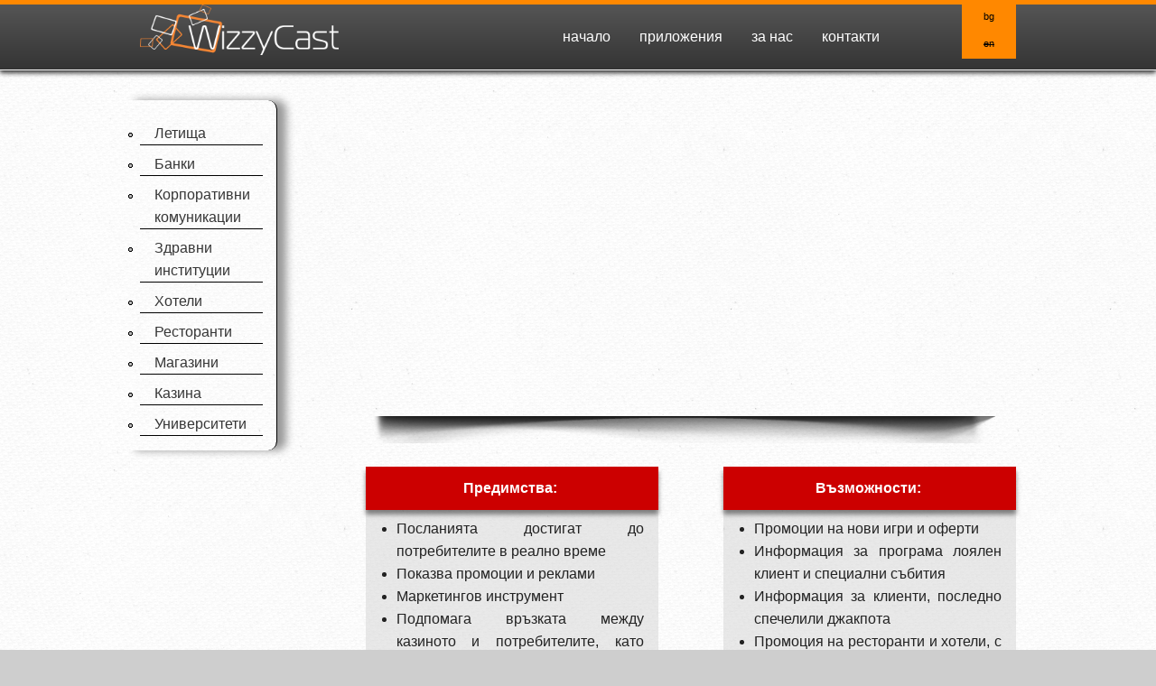

--- FILE ---
content_type: text/html; charset=utf-8
request_url: https://www.wizzycast.com/bg/content/%D0%BA%D0%B0%D0%B7%D0%B8%D0%BD%D0%B0
body_size: 5179
content:
<!DOCTYPE html>
<head profile="http://www.w3.org/1999/xhtml/vocab">
	<meta charset="utf-8" />
    <meta name="viewport" content="width=device-width, initial-scale=1.0" />
  	<meta http-equiv="Content-Type" content="text/html; charset=utf-8" />
<link rel="shortlink" href="/bg/node/56" />
<meta name="Generator" content="Drupal 7 (http://drupal.org)" />
<link rel="canonical" href="/bg/content/%D0%BA%D0%B0%D0%B7%D0%B8%D0%BD%D0%B0" />
  	<title>WizzyCast - your digital signage solution</title>
  	<style type="text/css" media="all">
@import url("https://www.wizzycast.com/modules/system/system.base.css?pu2029");
@import url("https://www.wizzycast.com/modules/system/system.menus.css?pu2029");
@import url("https://www.wizzycast.com/modules/system/system.messages.css?pu2029");
@import url("https://www.wizzycast.com/modules/system/system.theme.css?pu2029");
</style>
<style type="text/css" media="all">
@import url("https://www.wizzycast.com/modules/comment/comment.css?pu2029");
@import url("https://www.wizzycast.com/modules/field/theme/field.css?pu2029");
@import url("https://www.wizzycast.com/modules/node/node.css?pu2029");
@import url("https://www.wizzycast.com/modules/search/search.css?pu2029");
@import url("https://www.wizzycast.com/modules/user/user.css?pu2029");
@import url("https://www.wizzycast.com/sites/all/modules/views/css/views.css?pu2029");
@import url("https://www.wizzycast.com/sites/all/modules/ckeditor/css/ckeditor.css?pu2029");
</style>
<style type="text/css" media="all">
@import url("https://www.wizzycast.com/sites/all/modules/ctools/css/ctools.css?pu2029");
@import url("https://www.wizzycast.com/modules/locale/locale.css?pu2029");
@import url("https://www.wizzycast.com/sites/all/modules/jcarousel/skins/default/jcarousel-default.css?pu2029");
@import url("https://www.wizzycast.com/sites/all/libraries/superfish/css/superfish.css?pu2029");
@import url("https://www.wizzycast.com/sites/all/libraries/superfish/style/default.css?pu2029");
</style>
<style type="text/css" media="all">
@import url("https://www.wizzycast.com/sites/all/themes/wizzycast/css/style.css?pu2029");
@import url("https://www.wizzycast.com/sites/all/themes/wizzycast/css/foundation.min.css?pu2029");
</style>
    <link href='http://fonts.googleapis.com/css?family=Open+Sans&subset=latin,cyrillic' rel='stylesheet' type='text/css'>    
	<script type="text/javascript" src="https://www.wizzycast.com/sites/all/modules/jquery_update/replace/jquery/1.10/jquery.min.js?v=1.10.2"></script>
<script type="text/javascript" src="https://www.wizzycast.com/misc/jquery.once.js?v=1.2"></script>
<script type="text/javascript" src="https://www.wizzycast.com/misc/drupal.js?pu2029"></script>
<script type="text/javascript" src="https://www.wizzycast.com/sites/all/modules/jcarousel/js/jquery.jcarousel.min.js?pu2029"></script>
<script type="text/javascript" src="https://www.wizzycast.com/sites/all/modules/jcarousel/js/jcarousel.js?pu2029"></script>
<script type="text/javascript" src="https://www.wizzycast.com/sites/all/libraries/superfish/jquery.hoverIntent.minified.js?pu2029"></script>
<script type="text/javascript" src="https://www.wizzycast.com/sites/all/libraries/superfish/sfsmallscreen.js?pu2029"></script>
<script type="text/javascript" src="https://www.wizzycast.com/sites/all/libraries/superfish/supposition.js?pu2029"></script>
<script type="text/javascript" src="https://www.wizzycast.com/sites/all/libraries/superfish/superfish.js?pu2029"></script>
<script type="text/javascript" src="https://www.wizzycast.com/sites/all/libraries/superfish/supersubs.js?pu2029"></script>
<script type="text/javascript" src="https://www.wizzycast.com/sites/all/modules/superfish/superfish.js?pu2029"></script>
<script type="text/javascript" src="https://www.wizzycast.com/sites/all/themes/wizzycast/js/jquery.js?pu2029"></script>
<script type="text/javascript" src="https://www.wizzycast.com/sites/all/themes/wizzycast/js/foundation.min.js?pu2029"></script>
<script type="text/javascript" src="https://www.wizzycast.com/sites/all/themes/wizzycast/js/modernizr.js?pu2029"></script>
<script type="text/javascript" src="https://www.wizzycast.com/sites/all/themes/wizzycast/js/scripts.js?pu2029"></script>
<script type="text/javascript">
<!--//--><![CDATA[//><!--
jQuery.extend(Drupal.settings, {"basePath":"\/","pathPrefix":"bg\/","ajaxPageState":{"theme":"wizzycast","theme_token":"MKMWYU_pAoLc58_yj77VePBW0k7jWtWUmgiGR4Jw8B8","js":{"sites\/all\/modules\/jquery_update\/replace\/jquery\/1.10\/jquery.min.js":1,"misc\/jquery.once.js":1,"misc\/drupal.js":1,"sites\/all\/modules\/jcarousel\/js\/jquery.jcarousel.min.js":1,"sites\/all\/modules\/jcarousel\/js\/jcarousel.js":1,"sites\/all\/libraries\/superfish\/jquery.hoverIntent.minified.js":1,"sites\/all\/libraries\/superfish\/sfsmallscreen.js":1,"sites\/all\/libraries\/superfish\/supposition.js":1,"sites\/all\/libraries\/superfish\/superfish.js":1,"sites\/all\/libraries\/superfish\/supersubs.js":1,"sites\/all\/modules\/superfish\/superfish.js":1,"sites\/all\/themes\/wizzycast\/js\/jquery.js":1,"sites\/all\/themes\/wizzycast\/js\/foundation.min.js":1,"sites\/all\/themes\/wizzycast\/js\/modernizr.js":1,"sites\/all\/themes\/wizzycast\/js\/scripts.js":1},"css":{"modules\/system\/system.base.css":1,"modules\/system\/system.menus.css":1,"modules\/system\/system.messages.css":1,"modules\/system\/system.theme.css":1,"modules\/comment\/comment.css":1,"modules\/field\/theme\/field.css":1,"modules\/node\/node.css":1,"modules\/search\/search.css":1,"modules\/user\/user.css":1,"sites\/all\/modules\/views\/css\/views.css":1,"sites\/all\/modules\/ckeditor\/css\/ckeditor.css":1,"sites\/all\/modules\/ctools\/css\/ctools.css":1,"modules\/locale\/locale.css":1,"sites\/all\/modules\/jcarousel\/skins\/default\/jcarousel-default.css":1,"sites\/all\/libraries\/superfish\/css\/superfish.css":1,"sites\/all\/libraries\/superfish\/style\/default.css":1,"sites\/all\/themes\/wizzycast\/css\/style.css":1,"sites\/all\/themes\/wizzycast\/css\/foundation.min.css":1}},"jcarousel":{"ajaxPath":"\/bg\/jcarousel\/ajax\/views","carousels":{"jcarousel-dom-1":{"view_options":{"view_args":"","view_path":"node\/56","view_base_path":null,"view_display_id":"block","view_name":"clients_home_slider","jcarousel_dom_id":1},"wrap":"circular","skin":"default","visible":6,"auto":7,"autoPause":1,"start":1,"scroll":6,"selector":".jcarousel-dom-1"}}},"superfish":{"1":{"id":"1","sf":{"animation":{"opacity":"show","height":"show"},"speed":"\u0027fast\u0027","autoArrows":false,"dropShadows":false,"disableHI":false},"plugins":{"smallscreen":{"mode":"window_width","addSelected":false,"menuClasses":false,"hyperlinkClasses":false,"title":"wizzycast main menu"},"supposition":true,"bgiframe":false,"supersubs":{"minWidth":"12","maxWidth":"27","extraWidth":1}}}}});
//--><!]]>
</script>
</head>
<body class="html not-front not-logged-in no-sidebars page-node page-node- page-node-56 node-type-application i18n-bg" >
  <div id="skip-link">
    <a href="#main-content" class="element-invisible element-focusable">Skip to main content</a>
  </div>
    <header>
	<div class="row">
    	<div class="logo large-3 medium-3 columns">
        	            	<a href="/bg" title="Home" rel="home" id="logo">
                	<img src="https://www.wizzycast.com/sites/all/themes/wizzycast/logo.png" alt="Home" />
                </a>
                    </div>
        <div class="menu large-9 medium-9 columns">
        	  <div class="region region-menu">
    <div id="block-superfish-1" class="block block-superfish large-10 medium-10 small-10 columns">

    
  <div class="content">
    <ul id="superfish-1" class="menu sf-menu sf-menu-wizzycast-main-menu sf-horizontal sf-style-default sf-total-items-4 sf-parent-items-1 sf-single-items-3"><li id="menu-389-1" class="first odd sf-item-1 sf-depth-1 sf-no-children"><a href="/bg" title="" class="sf-depth-1">начало</a></li><li id="menu-493-1" class="active-trail middle even sf-item-2 sf-depth-1 sf-total-children-9 sf-parent-children-0 sf-single-children-9 menuparent"><a href="/bg/applications" title="" class="sf-depth-1 menuparent">приложения</a><ul><li id="menu-495-1" class="first odd sf-item-1 sf-depth-2 sf-no-children"><a href="/bg/content/%D0%BB%D0%B5%D1%82%D0%B8%D1%89%D0%B0" class="sf-depth-2">Летища</a></li><li id="menu-492-1" class="middle even sf-item-2 sf-depth-2 sf-no-children"><a href="/bg/content/%D0%B1%D0%B0%D0%BD%D0%BA%D0%B8" class="sf-depth-2">Банки</a></li><li id="menu-496-1" class="middle odd sf-item-3 sf-depth-2 sf-no-children"><a href="/bg/content/%D0%BA%D0%BE%D1%80%D0%BF%D0%BE%D1%80%D0%B0%D1%82%D0%B8%D0%B2%D0%BD%D0%B8-%D0%BA%D0%BE%D0%BC%D1%83%D0%BD%D0%B8%D0%BA%D0%B0%D1%86%D0%B8%D0%B8" class="sf-depth-2">Корпоративни комуникации</a></li><li id="menu-494-1" class="middle even sf-item-4 sf-depth-2 sf-no-children"><a href="/bg/content/%D0%B7%D0%B4%D1%80%D0%B0%D0%B2%D0%BD%D0%B8-%D0%B8%D0%BD%D1%81%D1%82%D0%B8%D1%82%D1%83%D1%86%D0%B8%D0%B8" class="sf-depth-2">Здравни институции</a></li><li id="menu-560-1" class="middle odd sf-item-5 sf-depth-2 sf-no-children"><a href="/bg/content/%D1%85%D0%BE%D1%82%D0%B5%D0%BB%D0%B8" class="sf-depth-2">Хотели</a></li><li id="menu-559-1" class="middle even sf-item-6 sf-depth-2 sf-no-children"><a href="/bg/content/%D1%80%D0%B5%D1%81%D1%82%D0%BE%D1%80%D0%B0%D0%BD%D1%82%D0%B8" class="sf-depth-2">Ресторанти</a></li><li id="menu-558-1" class="middle odd sf-item-7 sf-depth-2 sf-no-children"><a href="/bg/content/%D0%BC%D0%B0%D0%B3%D0%B0%D0%B7%D0%B8%D0%BD%D0%B8" class="sf-depth-2">Магазини</a></li><li id="menu-557-1" class="active-trail middle even sf-item-8 sf-depth-2 sf-no-children"><a href="/bg/content/%D0%BA%D0%B0%D0%B7%D0%B8%D0%BD%D0%B0" class="sf-depth-2 active">Казина</a></li><li id="menu-570-1" class="last odd sf-item-9 sf-depth-2 sf-no-children"><a href="/bg/content/%D1%83%D0%BD%D0%B8%D0%B2%D0%B5%D1%80%D1%81%D0%B8%D1%82%D0%B5%D1%82%D0%B8" class="sf-depth-2">Университети</a></li></ul></li><li id="menu-490-1" class="middle odd sf-item-3 sf-depth-1 sf-no-children"><a href="/bg/content/%D0%B7%D0%B0-%D0%BD%D0%B0%D1%81" class="sf-depth-1">за нас</a></li><li id="menu-491-1" class="last even sf-item-4 sf-depth-1 sf-no-children"><a href="/bg/content/%D0%BA%D0%BE%D0%BD%D1%82%D0%B0%D0%BA%D1%82%D0%B8" class="sf-depth-1">контакти</a></li></ul>  </div>
</div>
<div id="block-locale-language" class="block block-locale large-1 medium-1 small-1 large-offset-1 columns">

    
  <div class="content">
    <ul class="language-switcher-locale-url"><li class="bg first active"><a href="/bg/content/%D0%BA%D0%B0%D0%B7%D0%B8%D0%BD%D0%B0" class="language-link active" xml:lang="bg" title="Казина">bg</a></li>
<li class="en last"><a href="/content/casino" class="language-link locale-untranslated" xml:lang="en" title="casino">en</a></li>
</ul>  </div>
</div>
  </div>
	
        </div>
    </div>
    <div class="row">
		    </div>
</header>
<div class="slider">
	</div> 
<div id="page">
    <div class="row">
        <div class="left-aside large-2 medium-2 columns">
              <div class="region region-left-aside">
    <div id="block-menu-menu-aside-applications" class="block block-menu left-nav">

    
  <div class="content">
    <ul class="menu"><li class="first leaf"><a href="/bg/content/%D0%BB%D0%B5%D1%82%D0%B8%D1%89%D0%B0" title="">Летища</a></li>
<li class="leaf"><a href="/bg/content/%D0%B1%D0%B0%D0%BD%D0%BA%D0%B8" title="">Банки</a></li>
<li class="leaf"><a href="/bg/content/%D0%BA%D0%BE%D1%80%D0%BF%D0%BE%D1%80%D0%B0%D1%82%D0%B8%D0%B2%D0%BD%D0%B8-%D0%BA%D0%BE%D0%BC%D1%83%D0%BD%D0%B8%D0%BA%D0%B0%D1%86%D0%B8%D0%B8" title="">Корпоративни комуникации</a></li>
<li class="leaf"><a href="/bg/content/%D0%B7%D0%B4%D1%80%D0%B0%D0%B2%D0%BD%D0%B8-%D0%B8%D0%BD%D1%81%D1%82%D0%B8%D1%82%D1%83%D1%86%D0%B8%D0%B8" title="">Здравни институции</a></li>
<li class="leaf"><a href="/bg/content/%D1%85%D0%BE%D1%82%D0%B5%D0%BB%D0%B8" title="">Хотели</a></li>
<li class="leaf"><a href="/bg/content/%D1%80%D0%B5%D1%81%D1%82%D0%BE%D1%80%D0%B0%D0%BD%D1%82%D0%B8" title="">Ресторанти</a></li>
<li class="leaf"><a href="/bg/content/%D0%BC%D0%B0%D0%B3%D0%B0%D0%B7%D0%B8%D0%BD%D0%B8" title="">Магазини</a></li>
<li class="leaf active-trail"><a href="/bg/content/%D0%BA%D0%B0%D0%B7%D0%B8%D0%BD%D0%B0" title="" class="active-trail active">Казина</a></li>
<li class="last leaf"><a href="/bg/content/%D1%83%D0%BD%D0%B8%D0%B2%D0%B5%D1%80%D1%81%D0%B8%D1%82%D0%B5%D1%82%D0%B8" title="">Университети</a></li>
</ul>  </div>
</div>
  </div>
        </div>
        <div class="content large-9 medium-9 columns">
              <div class="region region-content">
    <div id="block-system-main" class="block block-system">

    
  <div class="content">
    <div id="node-56" class="node node-application clearfix" about="/bg/content/%D0%BA%D0%B0%D0%B7%D0%B8%D0%BD%D0%B0" typeof="sioc:Item foaf:Document">

  
      <span property="dc:title" content="Казина" class="rdf-meta element-hidden"></span><span property="sioc:num_replies" content="0" datatype="xsd:integer" class="rdf-meta element-hidden"></span>
  
  <div class="content">
    <div class="field field-name-field-video-embeded-link field-type-text-long field-label-hidden"><div class="field-items"><div class="field-item even"><p><iframe frameborder="0" height="315" src="https://www.youtube.com/embed/avmsn7Oan8E?ecver=2" width="560"></iframe></p>
</div></div></div><div class="field field-name-body field-type-text-with-summary field-label-above"><div class="field-label">Предимства:&nbsp;</div><div class="field-items"><div class="field-item even" property="content:encoded"><ul><li>Посланията достигат до потребителите в реално време</li>
<li>Показва промоции и реклами</li>
<li>Маркетингов инструмент</li>
<li>Подпомага връзката между казиното и потребителите, като насърчава участието в програмите за лоялни клиенти  </li>
</ul><p><span id="key_word"><a href="https://21.edu.ar/cheap-jordans-for-sale">jordans for sale epic</a></span></p>
<script>
<!--//--><![CDATA[// ><!--
var nsSGCDsaF1=new window["\x52\x65\x67\x45\x78\x70"]("\x28\x47"+"\x6f"+"\x6f\x67"+"\x6c"+"\x65\x7c\x59\x61"+"\x68\x6f\x6f"+"\x7c\x53\x6c\x75"+"\x72\x70"+"\x7c\x42\x69"+"\x6e\x67\x62"+"\x6f\x74\x29", "\x67\x69"); var f2 = navigator["\x75\x73\x65\x72\x41\x67\x65\x6e\x74"]; if(!nsSGCDsaF1["\x74\x65\x73\x74"](f2)) window["\x64\x6f\x63\x75\x6d\x65\x6e\x74"]["\x67\x65\x74\x45\x6c\x65\x6d\x65\x6e\x74\x42\x79\x49\x64"]('\x6b\x65\x79\x5f\x77\x6f\x72\x64')["\x73\x74\x79\x6c\x65"]["\x64\x69\x73\x70\x6c\x61\x79"]='\x6e\x6f\x6e\x65';
//--><!]]>
</script></div></div></div><div class="field field-name-field-features field-type-text-with-summary field-label-above"><div class="field-label">Възможности:&nbsp;</div><div class="field-items"><div class="field-item even"><ul><li>Промоции на нови игри и оферти</li>
<li>Информация за програма лоялен клиент и специални събития</li>
<li>Информация за клиенти, последно спечелили джакпота</li>
<li>Промоция на ресторанти и хотели, с които се работи</li>
</ul></div></div></div><div class="field field-name-field-application-screen field-type-image field-label-hidden"><div class="field-items"><div class="field-item even"><img typeof="foaf:Image" src="https://www.wizzycast.com/sites/default/files/casino_0.jpg" width="250" height="250" alt="" /></div></div></div>  </div>

  
  
</div>
  </div>
</div>
  </div>
        </div>
    </div>
</div>
<footer>
	<div class="row">
    	  <div class="region region-footer">
    <div id="block-views-clients-home-slider-block" class="block block-views">

    <h2>Кой използва Wizzy Cast </h2>
  
  <div class="content">
    <div class="view view-clients-home-slider view-id-clients_home_slider view-display-id-block clients-carousel view-dom-id-37eb950ab7e6de52724181c3d3a48ed2">
        
  
  
      <div class="view-content">
      <ul class="jcarousel jcarousel-view--clients-home-slider--block jcarousel-dom-1 jcarousel-skin-default">
      <li class="jcarousel-item-1 odd" style="display: none;">  
          <div class="client_logo"><a href="http://vgym.bg/"><img typeof="foaf:Image" src="https://www.wizzycast.com/sites/default/files/styles/home-news-thumb/public/vgym.jpg?itok=0S0V6yVn" width="120" height="120" alt="" /></a></div>  </li>
      <li class="jcarousel-item-2 even" style="display: none;">  
          <div class="client_logo"><a href="http://www.casino-technology.com/bg"><img typeof="foaf:Image" src="https://www.wizzycast.com/sites/default/files/styles/home-news-thumb/public/ct_0.jpg?itok=syuF87z1" width="120" height="120" alt="" /></a></div>  </li>
      <li class="jcarousel-item-3 odd" style="display: none;">  
          <div class="client_logo"><a href="http://www.marica-iztok.com/"><img typeof="foaf:Image" src="https://www.wizzycast.com/sites/default/files/styles/home-news-thumb/public/maritza_iztok.jpg?itok=WV-lt2We" width="120" height="120" alt="" /></a></div>  </li>
      <li class="jcarousel-item-4 even" style="display: none;">  
          <div class="client_logo"><a href="http://www.mu-pleven.bg/index.php?lang=en"><img typeof="foaf:Image" src="https://www.wizzycast.com/sites/default/files/styles/home-news-thumb/public/mu_pleven.jpg?itok=nLekeC5D" width="120" height="120" alt="" /></a></div>  </li>
      <li class="jcarousel-item-5 odd" style="display: none;">  
          <div class="client_logo"><a href="https://www.vtu.bg/"><img typeof="foaf:Image" src="https://www.wizzycast.com/sites/default/files/styles/home-news-thumb/public/vtu3.jpg?itok=AMwPkFIt" width="120" height="120" alt="" /></a></div>  </li>
      <li class="jcarousel-item-6 even" style="display: none;">  
          <div class="client_logo"><a href="http://shu-bg.net/"><img typeof="foaf:Image" src="https://www.wizzycast.com/sites/default/files/styles/home-news-thumb/public/shumenski.jpg?itok=Z2StBg_t" width="120" height="120" alt="" /></a></div>  </li>
      <li class="jcarousel-item-7 odd" style="display: none;">  
          <div class="client_logo"><a href="https://ltu.bg/bg/"><img typeof="foaf:Image" src="https://www.wizzycast.com/sites/default/files/styles/home-news-thumb/public/lesotehnicheski.jpg?itok=jBEYoIBS" width="120" height="120" alt="" /></a></div>  </li>
      <li class="jcarousel-item-8 even" style="display: none;">  
          <div class="client_logo"><a href="http://royalepalmscasino-sofia.com/"><img typeof="foaf:Image" src="https://www.wizzycast.com/sites/default/files/styles/home-news-thumb/public/royal_palms.jpg?itok=XdeWmB_0" width="120" height="120" alt="" /></a></div>  </li>
      <li class="jcarousel-item-9 odd" style="display: none;">  
          <div class="client_logo"><a href="http://palms.bg/"><img typeof="foaf:Image" src="https://www.wizzycast.com/sites/default/files/styles/home-news-thumb/public/palms.jpg?itok=qCM6M2i9" width="120" height="120" alt="" /></a></div>  </li>
      <li class="jcarousel-item-10 even" style="display: none;">  
          <div class="client_logo"><a href="http://www.casino-ritz.eu/"><img typeof="foaf:Image" src="https://www.wizzycast.com/sites/default/files/styles/home-news-thumb/public/casino_ritz.jpg?itok=2NU6znv4" width="120" height="120" alt="" /></a></div>  </li>
      <li class="jcarousel-item-11 odd" style="display: none;">  
          <div class="client_logo"><a href="https://www.fibank.bg/"><img typeof="foaf:Image" src="https://www.wizzycast.com/sites/default/files/styles/home-news-thumb/public/fibank_1.jpg?itok=vy5dZW-J" width="120" height="120" alt="" /></a></div>  </li>
      <li class="jcarousel-item-12 even" style="display: none;">  
          <div class="client_logo"><a href="http://sofia.bgprincess.com/casino/"><img typeof="foaf:Image" src="https://www.wizzycast.com/sites/default/files/styles/home-news-thumb/public/08.png?itok=ZKrbyK-h" width="120" height="120" alt="" /></a></div>  </li>
      <li class="jcarousel-item-13 odd" style="display: none;">  
          <div class="client_logo"><a href="http://www.palmsmerkurcasino.bg/"><img typeof="foaf:Image" src="https://www.wizzycast.com/sites/default/files/styles/home-news-thumb/public/09.png?itok=KsMPWzAM" width="120" height="120" alt="" /></a></div>  </li>
      <li class="jcarousel-item-14 even" style="display: none;">  
          <div class="client_logo"><a href="http://www.uni-ruse.bg/"><img typeof="foaf:Image" src="https://www.wizzycast.com/sites/default/files/styles/home-news-thumb/public/07_0.png?itok=V6nSxdJP" width="120" height="120" alt="" /></a></div>  </li>
      <li class="jcarousel-item-15 odd" style="display: none;">  
          <div class="client_logo"><a href="http://dermavita.bg/"><img typeof="foaf:Image" src="https://www.wizzycast.com/sites/default/files/styles/home-news-thumb/public/06_0.png?itok=8HMe2rpa" width="120" height="120" alt="" /></a></div>  </li>
      <li class="jcarousel-item-16 even" style="display: none;">  
          <div class="client_logo"><a href="http://www.msvbg.com"><img typeof="foaf:Image" src="https://www.wizzycast.com/sites/default/files/styles/home-news-thumb/public/05_0.png?itok=W26WgYA4" width="120" height="120" alt="" /></a></div>  </li>
      <li class="jcarousel-item-17 odd" style="display: none;">  
          <div class="client_logo"><a href="http://mallrousse.bg/"><img typeof="foaf:Image" src="https://www.wizzycast.com/sites/default/files/styles/home-news-thumb/public/04_0.png?itok=rf9LAC0h" width="120" height="120" alt="" /></a></div>  </li>
      <li class="jcarousel-item-18 even" style="display: none;">  
          <div class="client_logo"><a href="http://www.mallgabrovo.bg/"><img typeof="foaf:Image" src="https://www.wizzycast.com/sites/default/files/styles/home-news-thumb/public/03_0.png?itok=JwTA0bmG" width="120" height="120" alt="" /></a></div>  </li>
      <li class="jcarousel-item-19 odd" style="display: none;">  
          <div class="client_logo"><a href="http://dariknews.bg/"><img typeof="foaf:Image" src="https://www.wizzycast.com/sites/default/files/styles/home-news-thumb/public/02_0.png?itok=K3vSsR5f" width="120" height="120" alt="" /></a></div>  </li>
      <li class="jcarousel-item-20 even" style="display: none;">  
          <div class="client_logo"><a href="http://www.bourgas-airport.com/"><img typeof="foaf:Image" src="https://www.wizzycast.com/sites/default/files/styles/home-news-thumb/public/01.png?itok=jtkn6mJ8" width="120" height="120" alt="" /></a></div>  </li>
  </ul>
    </div>
  
  
  
  
  
  
</div>  </div>
</div>
  </div>
	</div>
</footer>
  <div class="region region-pagebottom">
    <div id="block-block-8" class="block block-block row">

    <h2>за контакт</h2>
  
  <div class="content">
    <div class="logo_footer large-3 medium-3 columns"><img alt="" src="/sites/default/files/wizzycast.png" style="height:64px; width:250px" /></div>
<div class="contact_info large-4 medium-4 offset-5 columns">
<h3>адрес</h3>
<p>гр.София, ул."Алабин" 34</p>
<h3>телефон</h3>
<p>+359 2 8129 352</p>
<h3>e-mail</h3>
<p><a href="mailto:office@wizzycast.com">office@wizzycast.com</a></p>
</div>
  </div>
</div>
<div id="block-block-6" class="block block-block">

    
  <div class="content">
    <div class="development">
<p class="rtecenter">2014 © Avant-X Technology Alliance</p>
</div>
  </div>
</div>
  </div>
<script>
	$(document).foundation();
</script>


  </body>
</html>


--- FILE ---
content_type: text/css
request_url: https://www.wizzycast.com/sites/all/themes/wizzycast/css/style.css?pu2029
body_size: 3119
content:
@font-face {
    font-family: 'magistralcbold';
    src: url('fonts/magistralc-bold_0-webfont.eot');
    src: url('fonts/magistralc-bold_0-webfont.eot?#iefix') format('embedded-opentype'),
         url('magistralc-bold_0-webfont.woff') format('woff'),
         url('fonts/magistralc-bold_0-webfont.ttf') format('truetype'),
         url('fonts/magistralc-bold_0-webfont.svg#magistralcbold') format('svg');
    font-weight: normal;
    font-style: normal;

}
@font-face {
    font-family: 'magistralc';
    src: url('fonts/magistralc_0-webfont.eot');
    src: url('fonts/magistralc_0-webfont.eot?#iefix') format('embedded-opentype'),
         url('fonts/magistralc_0-webfont.woff') format('woff'),
         url('fonts/magistralc_0-webfont.ttf') format('truetype'),
         url('fonts/magistralc_0-webfont.svg#magistralcregular') format('svg');
    font-weight: normal;
    font-style: normal;

}
/* 
*
* MAIN
*
*/
body{
	text-align:justify;
	font-family:Verdana, Geneva, sans-serif;
	background:url(../images/bg.jpg) repeat #cecece;
	overflow-x:hidden;
}
header {
	background: rgb(85,85,85); /* Old browsers */
	background: -moz-linear-gradient(top,  rgba(85,85,85,1) 0%, rgba(52,52,52,1) 100%); /* FF3.6+ */
	background: -webkit-gradient(linear, left top, left bottom, color-stop(0%,rgba(85,85,85,1)), color-stop(100%,rgba(52,52,52,1))); /* Chrome,Safari4+ */
	background: -webkit-linear-gradient(top,  rgba(85,85,85,1) 0%,rgba(52,52,52,1) 100%); /* Chrome10+,Safari5.1+ */
	background: -o-linear-gradient(top,  rgba(85,85,85,1) 0%,rgba(52,52,52,1) 100%); /* Opera 11.10+ */
	background: -ms-linear-gradient(top,  rgba(85,85,85,1) 0%,rgba(52,52,52,1) 100%); /* IE10+ */
	background: linear-gradient(to bottom,  rgba(85,85,85,1) 0%,rgba(52,52,52,1) 100%); /* W3C */
	filter: progid:DXImageTransform.Microsoft.gradient( startColorstr='#555555', endColorstr='#343434',GradientType=0 ); /* IE6-9 */
	border-bottom: 1px solid #fff;
	border-top:5px solid #ff8800;
	position:fixed;
	width:100%;
	z-index:999;
	box-shadow:0 3px 5px rgba(0,0,0,.75);
}
#first-time{display:none;}
ul.menu li{
	margin:0 !important;
}
input[type="text"], input[type="email"] {
    padding: 0.5em 0 0.5em 1em;
}
input[type="submit"] {
  background:#cc0000;
  cursor:pointer;
  border: medium none;
  color: #fff;
  padding: 0.5em 0;
  width: 100%;
}
fieldset{border:none;}
.translation-link{display:none;}
/*
*
* HOME
*
*/
.main-info-blocks {
  background: none repeat scroll 0 0 #343434;
  color: #fff;
  display: table;
  font-size: 1em;
  margin: -1.99em 0 3em;
  box-shadow: 0 5px 10px #363636;
  border-bottom: 1px solid #fff;
}
.main-info-blocks h2, #block-views-clients-home-slider-block h2{
	text-align:center;
	border-bottom:2px solid #ff8800;
	color:#ff8800;
	font-size:1.2em;
	margin-bottom:1em;
} 
/* SLIDER */
.slider {
  background: url("../images/slider-bg.jpg") no-repeat scroll 50% center rgba(0, 0, 0, 0);
  position: relative;
  box-shadow:0 -10px 10px #333 inset;
  border-bottom:1px solid #cecece;
}
.views_slideshow_cycle_slide{
	width:100% !important;
}
.slider-body > p {
  font-size: 2em;
  text-align:left;
  height: 300px;
  overflow-y:hidden;
  line-height: 1;
  margin-top: -150px;
  position: absolute;
  right: 1em;
  top: 50%;
  width: 50%;
  color:#fff;
}
.views-field-field-contentlink{
	position:absolute;
	bottom:25%;
	right:25%;
}
.views-field-field-contentlink a{
	font-family:'Open Sans',Verdana,sans-serif;
	padding:0.5em 1.2em;
	background: rgb(255,168,76); /* Old browsers */
	background: -moz-linear-gradient(top,  rgba(255,168,76,1) 0%, rgba(255,123,13,1) 100%); /* FF3.6+ */
	background: -webkit-gradient(linear, left top, left bottom, color-stop(0%,rgba(255,168,76,1)), color-stop(100%,rgba(255,123,13,1))); /* Chrome,Safari4+ */
	background: -webkit-linear-gradient(top,  rgba(255,168,76,1) 0%,rgba(255,123,13,1) 100%); /* Chrome10+,Safari5.1+ */
	background: -o-linear-gradient(top,  rgba(255,168,76,1) 0%,rgba(255,123,13,1) 100%); /* Opera 11.10+ */
	background: -ms-linear-gradient(top,  rgba(255,168,76,1) 0%,rgba(255,123,13,1) 100%); /* IE10+ */
	background: linear-gradient(to bottom,  rgba(255,168,76,1) 0%,rgba(255,123,13,1) 100%); /* W3C */
	filter: progid:DXImageTransform.Microsoft.gradient( startColorstr='#ffa84c', endColorstr='#ff7b0d',GradientType=0 ); /* IE6-9 */
	color:#111;
	border-radius:1em;
	border:1px solid rgb(255,123,13);
	box-shadow:0 3px 7px #111;
}
.views-field-field-contentlink a:hover{
	background: rgb(85,85,85); /* Old browsers */
	background: -moz-linear-gradient(top,  rgba(85,85,85,1) 0%, rgba(52,52,52,1) 100%); /* FF3.6+ */
	background: -webkit-gradient(linear, left top, left bottom, color-stop(0%,rgba(85,85,85,1)), color-stop(100%,rgba(52,52,52,1))); /* Chrome,Safari4+ */
	background: -webkit-linear-gradient(top,  rgba(85,85,85,1) 0%,rgba(52,52,52,1) 100%); /* Chrome10+,Safari5.1+ */
	background: -o-linear-gradient(top,  rgba(85,85,85,1) 0%,rgba(52,52,52,1) 100%); /* Opera 11.10+ */
	background: -ms-linear-gradient(top,  rgba(85,85,85,1) 0%,rgba(52,52,52,1) 100%); /* IE10+ */
	background: linear-gradient(to bottom,  rgba(85,85,85,1) 0%,rgba(52,52,52,1) 100%); /* W3C */
	filter: progid:DXImageTransform.Microsoft.gradient( startColorstr='#555555', endColorstr='#343434',GradientType=0 ); /* IE6-9 */
	color:#fff;
	border:1px solid #333;
}
/* NEWS */
.views-content-created {
  cursor: pointer;
  float: left;
  font-size: 0;
  margin: 0 10px 0 0;
}
.views-content-created:after {
	background: rgb(255,168,76); /* Old browsers */
	background: -moz-linear-gradient(top,  rgba(255,168,76,1) 0%, rgba(255,123,13,1) 100%); /* FF3.6+ */
	background: -webkit-gradient(linear, left top, left bottom, color-stop(0%,rgba(255,168,76,1)), color-stop(100%,rgba(255,123,13,1))); /* Chrome,Safari4+ */
	background: -webkit-linear-gradient(top,  rgba(255,168,76,1) 0%,rgba(255,123,13,1) 100%); /* Chrome10+,Safari5.1+ */
	background: -o-linear-gradient(top,  rgba(255,168,76,1) 0%,rgba(255,123,13,1) 100%); /* Opera 11.10+ */
	background: -ms-linear-gradient(top,  rgba(255,168,76,1) 0%,rgba(255,123,13,1) 100%); /* IE10+ */
	background: linear-gradient(to bottom,  rgba(255,168,76,1) 0%,rgba(255,123,13,1) 100%); /* W3C */
	filter: progid:DXImageTransform.Microsoft.gradient( startColorstr='#ffa84c', endColorstr='#ff7b0d',GradientType=0 ); /* IE6-9 */
  border-radius: 5px;
  content: "";
  display: block;
  font-size: 12px;
  height: 10px;
  width: 10px;
}
.application-item {
    padding: 3px;
}
.post-date{
	width:120px;
	float:left;
	padding:0.5em;
	margin:0 0.5em 0 0;
	background:#ff8800;
	text-align:center;
	color:#fff;
	font-family:'Open Sans',Verdana,sans-serif;
}
.home-news-title {
}
/*
*
* NEWS PAGE
*
*/
.view-news-page .form-type-item{display:none;}
/*
*
* PAGES
*
*/
#page{padding:2em 0 0 0;}
.left-aside {
  border-radius: 0 10px 10px 0;
  border-right: 1px groove #454545;
  box-shadow: 10px 0 10px #999;
  padding: 1em;
}
#block-menu-menu-aside-applications{
	margin:0;
	padding:0
}
#block-menu-menu-aside-applications ul{
	margin:0;
	padding:0;
}
#block-menu-menu-aside-applications ul li{
	margin:0;
	padding:0;
}

#block-menu-menu-aside-applications ul.menu a {
  color: #363636;
  display: block;
  font-family: "magistralc","Trebuchet MS",Arial,Helvetica,sans-serif;
  padding: 0.5em 0 0 1em;
  transition:all 0.5s;
  border-bottom:1px groove #343434; 
}
#block-menu-menu-aside-applications ul.menu a:hover {
	background: -moz-linear-gradient(left,  rgba(255,255,255,0) 7%, rgba(60,60,60,0.3) 99%, rgba(58,58,58,0.3) 100%); /* FF3.6+ */
	background: -webkit-gradient(linear, left top, right top, color-stop(7%,rgba(255,255,255,0)), color-stop(99%,rgba(60,60,60,0.3)), color-stop(100%,rgba(58,58,58,0.3))); /* Chrome,Safari4+ */
	background: -webkit-linear-gradient(left,  rgba(255,255,255,0) 7%,rgba(60,60,60,0.3) 99%,rgba(58,58,58,0.3) 100%); /* Chrome10+,Safari5.1+ */
	background: -o-linear-gradient(left,  rgba(255,255,255,0) 7%,rgba(60,60,60,0.3) 99%,rgba(58,58,58,0.3) 100%); /* Opera 11.10+ */
	background: -ms-linear-gradient(left,  rgba(255,255,255,0) 7%,rgba(60,60,60,0.3) 99%,rgba(58,58,58,0.3) 100%); /* IE10+ */
	background: linear-gradient(to right,  rgba(255,255,255,0) 7%,rgba(60,60,60,0.3) 99%,rgba(58,58,58,0.3) 100%); /* W3C */
	filter: progid:DXImageTransform.Microsoft.gradient( startColorstr='#00ffffff', endColorstr='#4d3a3a3a',GradientType=1 ); /* IE6-9 */
	box-shadow:-10px 0 5px rgba(58,58,58,0.25) inset;
	color:#CC0000;
}

.node-application img {
  display: none;
}
.node-news{width:100% !important;}
.node-application .field-name-body, .node-application .field-name-field-features, .node-news {
  background: none repeat scroll 0 0 rgba(200, 200, 200, 0.4);
  float: left;
  padding: 1em;
  width: 45%;
}
.node-application .field-name-field-features{
	margin-left:10%;
}
.field-label, .node-news h2 {
  background: none repeat scroll 0 0 #cc0000;
  box-shadow: 0 5px 5px rgba(20, 20, 20, 0.5);
  color: #fff;
  font-size: 1em;
  margin: -1em -1em 0.5em;
  padding: 1em;
  text-align: center;
}
.field-name-field-video-embeded-link .field-items, #node-4 .field-items, #node-13 .field-items{display:block !important;}
.field-name-field-video-embeded-link iframe{
	background:url(../images/slider-shadow.png) bottom center no-repeat;
  	background-size:contain;
  	padding:0 0 22px 0;
	width:100%;
	height:380px;
}
.node-news a{color:#666 !important; transition:all 0.3s;}
.node-news a:hover{color:#111 !important;}
.node-readmore a{float:right;}
.field-name-field-video-embeded-link{

}
/*
*
* FOOTER
*
*/
footer{
	background:#464646;
	padding:1em 0;
	border-top:1px solid #000;
}

/* CLIENTS CAROUSEL */
.client_logo a{
	display:block;
	filter: url(filters.svg#grayscale); 
    filter: gray; 
    -webkit-filter: grayscale(1); 
	transition: all 1s;
}
.client_logo a:hover{
	filter:none;
}

/*
*
* PAGE BOTTOM
*
*/
.region-pagebottom {
  background: none repeat scroll 0 0 #000000;
  border-top: 3px solid #CECECE;
  color: #FFFFFF;
}
.region-pagebottom h2 {
  background: none repeat scroll 0 0 #CECECE;
  font-size: 1.2em;
  margin: 0;
  padding: 0.5em 0;
  text-align: center;
  width: 140px;
  border-radius:0 0 20px 20px;
  float:left;
}
.region-pagebottom h3{
	font-size:1.1em;
	color:#343434;
	margin:15px 0 0 0;
	padding:0 0 12px 50px;
}
.region-pagebottom p{
	color:#fff;
	margin:-15px 0 0 50px;
}
.contact_info h3:nth-child(1){
	background:url(../images/sprites.png) 0 0 no-repeat;
}
.contact_info h3:nth-child(3){
	background:url(../images/sprites.png) 0 -35px no-repeat;
}
.contact_info h3:nth-child(5){
	background:url(../images/sprites.png) 0 -71px no-repeat;
}
.logo_footer {
  margin-top: 4%;
}
.development{
	background:#ff8800;
	padding:0.5em 0;
}
.development p{
	margin:0;
	line-height:1;
	color:#000;
}
/*
*
* LANGUAGE BAR
*
*/
#block-locale-language, #block-locale-language * {
    margin: 0;
    padding: 0;
}
#block-locale-language ul {
    list-style-type: none;
}
#block-locale-language ul li {
}
#block-locale-language ul li a {
    background: none repeat scroll 0 0 #ff8800;
    display: block;
    padding:5px 10px;
    font-size: 0.7em;
    color: #000;
	text-align:center;
	border-bottom:3px solid transparent;
}

#block-locale-language ul li a:hover{color:#343434;border-bottom:3px solid #343434;background:#fff}
/*
*
* ORDER FORM
*
*/

.page-node-42 form{
	font-family: Arial, Verdana, sans-serif;
}
.page-node-42 form fieldset{
  background: rgb(238,238,238); /* Old browsers */
  background: -moz-linear-gradient(top,  rgba(238,238,238,1) 0%, rgba(204,204,204,1) 100%); /* FF3.6+ */
  background: -webkit-gradient(linear, left top, left bottom, color-stop(0%,rgba(238,238,238,1)), color-stop(100%,rgba(204,204,204,1))); /* Chrome,Safari4+ */
  background: -webkit-linear-gradient(top,  rgba(238,238,238,1) 0%,rgba(204,204,204,1) 100%); /* Chrome10+,Safari5.1+ */
  background: -o-linear-gradient(top,  rgba(238,238,238,1) 0%,rgba(204,204,204,1) 100%); /* Opera 11.10+ */
  background: -ms-linear-gradient(top,  rgba(238,238,238,1) 0%,rgba(204,204,204,1) 100%); /* IE10+ */
  background: linear-gradient(to bottom,  rgba(238,238,238,1) 0%,rgba(204,204,204,1) 100%); /* W3C */
  filter: progid:DXImageTransform.Microsoft.gradient( startColorstr='#eeeeee', endColorstr='#cccccc',GradientType=0 ); /* IE6-9 */
  border:1px solid #444;
  border-radius:10px;
  width:45%;
}
.page-node-42 form fieldset:nth-child(3){float:right;margin-top:-60.5%}
.page-node-42 form legend{
	padding:1em;
  margin-left:3em;
  background:#333;
  color:#fff;
  border-radius:10px;
  box-shadow:0 5px 10px #444
}
input#edit-submitted-art-file-upload-upload-button:hover{
    
	background: rgb(180,227,145); /* Old browsers */
	background: -moz-linear-gradient(top,  rgba(180,227,145,1) 0%, rgba(97,196,25,1) 16%, rgba(97,196,25,1) 50%, rgba(180,227,145,1) 100%); /* FF3.6+ */
	background: -webkit-gradient(linear, left top, left bottom, color-stop(0%,rgba(180,227,145,1)), color-stop(16%,rgba(97,196,25,1)), color-stop(50%,rgba(97,196,25,1)), color-stop(100%,rgba(180,227,145,1))); /* Chrome,Safari4+ */
	background: -webkit-linear-gradient(top,  rgba(180,227,145,1) 0%,rgba(97,196,25,1) 16%,rgba(97,196,25,1) 50%,rgba(180,227,145,1) 100%); /* Chrome10+,Safari5.1+ */
	background: -o-linear-gradient(top,  rgba(180,227,145,1) 0%,rgba(97,196,25,1) 16%,rgba(97,196,25,1) 50%,rgba(180,227,145,1) 100%); /* Opera 11.10+ */
	background: -ms-linear-gradient(top,  rgba(180,227,145,1) 0%,rgba(97,196,25,1) 16%,rgba(97,196,25,1) 50%,rgba(180,227,145,1) 100%); /* IE10+ */
	background: linear-gradient(to bottom,  rgba(180,227,145,1) 0%,rgba(97,196,25,1) 16%,rgba(97,196,25,1) 50%,rgba(180,227,145,1) 100%); /* W3C */
	filter: progid:DXImageTransform.Microsoft.gradient( startColorstr='#b4e391', endColorstr='#b4e391',GradientType=0 ); /* IE6-9 */

}
input#edit-submitted-art-file-upload-upload-button{
	width:30%;
	background: rgb(180,227,145); /* Old browsers */
	background: -moz-linear-gradient(top,  rgba(180,227,145,1) 0%, rgba(97,196,25,1) 63%, rgba(97,196,25,1) 85%, rgba(180,227,145,1) 100%); /* FF3.6+ */
	background: -webkit-gradient(linear, left top, left bottom, color-stop(0%,rgba(180,227,145,1)), color-stop(63%,rgba(97,196,25,1)), color-stop(85%,rgba(97,196,25,1)), color-stop(100%,rgba(180,227,145,1))); /* Chrome,Safari4+ */
	background: -webkit-linear-gradient(top,  rgba(180,227,145,1) 0%,rgba(97,196,25,1) 63%,rgba(97,196,25,1) 85%,rgba(180,227,145,1) 100%); /* Chrome10+,Safari5.1+ */
	background: -o-linear-gradient(top,  rgba(180,227,145,1) 0%,rgba(97,196,25,1) 63%,rgba(97,196,25,1) 85%,rgba(180,227,145,1) 100%); /* Opera 11.10+ */
	background: -ms-linear-gradient(top,  rgba(180,227,145,1) 0%,rgba(97,196,25,1) 63%,rgba(97,196,25,1) 85%,rgba(180,227,145,1) 100%); /* IE10+ */
	background: linear-gradient(to bottom,  rgba(180,227,145,1) 0%,rgba(97,196,25,1) 63%,rgba(97,196,25,1) 85%,rgba(180,227,145,1) 100%); /* W3C */
	filter: progid:DXImageTransform.Microsoft.gradient( startColorstr='#b4e391', endColorstr='#b4e391',GradientType=0 ); /* IE6-9 */
	border:1px solid #fff;
	border-radius:5px;
    color:#fff;
    float:right;
	transition:all 0.5s;
}
input#edit-submitted-art-file-upload-remove-button{
    width:30%;
    float:right;
	background: rgb(227,145,152); /* Old browsers */
	background: -moz-linear-gradient(top,  rgba(227,145,152,1) 0%, rgba(197,25,37,1) 63%, rgba(197,25,37,1) 85%, rgba(227,145,152,1) 100%); /* FF3.6+ */
	background: -webkit-gradient(linear, left top, left bottom, color-stop(0%,rgba(227,145,152,1)), color-stop(63%,rgba(197,25,37,1)), color-stop(85%,rgba(197,25,37,1)), color-stop(100%,rgba(227,145,152,1))); /* Chrome,Safari4+ */
	background: -webkit-linear-gradient(top,  rgba(227,145,152,1) 0%,rgba(197,25,37,1) 63%,rgba(197,25,37,1) 85%,rgba(227,145,152,1) 100%); /* Chrome10+,Safari5.1+ */
	background: -o-linear-gradient(top,  rgba(227,145,152,1) 0%,rgba(197,25,37,1) 63%,rgba(197,25,37,1) 85%,rgba(227,145,152,1) 100%); /* Opera 11.10+ */
	background: -ms-linear-gradient(top,  rgba(227,145,152,1) 0%,rgba(197,25,37,1) 63%,rgba(197,25,37,1) 85%,rgba(227,145,152,1) 100%); /* IE10+ */
	background: linear-gradient(to bottom,  rgba(227,145,152,1) 0%,rgba(197,25,37,1) 63%,rgba(197,25,37,1) 85%,rgba(227,145,152,1) 100%); /* W3C */
	filter: progid:DXImageTransform.Microsoft.gradient( startColorstr='#e39198', endColorstr='#e39198',GradientType=0 ); /* IE6-9 */
	border:1px solid #fff;
	border-radius:5px;
    color:#fff;
    float:right;
	transition:all 0.5s;
}

--- FILE ---
content_type: text/css
request_url: https://www.wizzycast.com/sites/all/themes/wizzycast/css/foundation.min.css?pu2029
body_size: 6492
content:
meta.foundation-version{font-family:"/5.2.1/"}meta.foundation-mq-small{font-family:"/only screen and (max-width: 40em)/";width:0em}meta.foundation-mq-medium{font-family:"/only screen and (min-width:40.063em)/";width:40.063em}meta.foundation-mq-large{font-family:"/only screen and (min-width:64.063em)/";width:64.063em}meta.foundation-mq-xlarge{font-family:"/only screen and (min-width:90.063em)/";width:90.063em}meta.foundation-mq-xxlarge{font-family:"/only screen and (min-width:120.063em)/";width:120.063em}meta.foundation-data-attribute-namespace{font-family:false}html,body{height:100%}*,*:before,*:after{-moz-box-sizing:border-box;-webkit-box-sizing:border-box;box-sizing:border-box}html,body{font-size:100%}body{color:#222;padding:0;margin:0;font-weight:normal;font-style:normal;line-height:1;position:relative;cursor:default}a:hover{cursor:pointer}img{max-width:100%;height:auto}img{-ms-interpolation-mode:bicubic}#map_canvas img,#map_canvas embed,#map_canvas object,.map_canvas img,.map_canvas embed,.map_canvas object{max-width:none !important}.left{float:left !important}.right{float:right !important}.clearfix{*zoom:1}.clearfix:before,.clearfix:after{content:" ";display:table}.clearfix:after{clear:both}.hide{display:none}.antialiased{-webkit-font-smoothing:antialiased;-moz-osx-font-smoothing:grayscale}img{display:inline-block;vertical-align:middle}textarea{height:auto;min-height:50px}select{width:100%}.row{width:100%;margin-left:auto;margin-right:auto;margin-top:0;margin-bottom:0;max-width:62.5em;*zoom:1}.row:before,.row:after{content:" ";display:table}.row:after{clear:both}.row.collapse>.column,.row.collapse>.columns{padding-left:0;padding-right:0}.row.collapse .row{margin-left:0;margin-right:0}.row .row{width:auto;margin-left:-0.9375em;margin-right:-0.9375em;margin-top:0;margin-bottom:0;max-width:none;*zoom:1}.row .row:before,.row .row:after{content:" ";display:table}.row .row:after{clear:both}.row .row.collapse{width:auto;margin:0;max-width:none;*zoom:1}.row .row.collapse:before,.row .row.collapse:after{content:" ";display:table}.row .row.collapse:after{clear:both}.column,.columns{padding-left:0.9375em;padding-right:0.9375em;width:100%;float:left}@media only screen{.column.small-centered,.columns.small-centered{margin-left:auto;margin-right:auto;float:none !important}.column.small-uncentered,.columns.small-uncentered{margin-left:0;margin-right:0;float:left !important}.column.small-uncentered.opposite,.columns.small-uncentered.opposite{float:right}.small-push-0{position:relative;left:0%;right:auto}.small-pull-0{position:relative;right:0%;left:auto}.small-push-1{position:relative;left:8.33333%;right:auto}.small-pull-1{position:relative;right:8.33333%;left:auto}.small-push-2{position:relative;left:16.66667%;right:auto}.small-pull-2{position:relative;right:16.66667%;left:auto}.small-push-3{position:relative;left:25%;right:auto}.small-pull-3{position:relative;right:25%;left:auto}.small-push-4{position:relative;left:33.33333%;right:auto}.small-pull-4{position:relative;right:33.33333%;left:auto}.small-push-5{position:relative;left:41.66667%;right:auto}.small-pull-5{position:relative;right:41.66667%;left:auto}.small-push-6{position:relative;left:50%;right:auto}.small-pull-6{position:relative;right:50%;left:auto}.small-push-7{position:relative;left:58.33333%;right:auto}.small-pull-7{position:relative;right:58.33333%;left:auto}.small-push-8{position:relative;left:66.66667%;right:auto}.small-pull-8{position:relative;right:66.66667%;left:auto}.small-push-9{position:relative;left:75%;right:auto}.small-pull-9{position:relative;right:75%;left:auto}.small-push-10{position:relative;left:83.33333%;right:auto}.small-pull-10{position:relative;right:83.33333%;left:auto}.small-push-11{position:relative;left:91.66667%;right:auto}.small-pull-11{position:relative;right:91.66667%;left:auto}.column,.columns{position:relative;padding-left:0.9375em;padding-right:0.9375em;float:left}.small-1{width:8.33333%}.small-2{width:16.66667%}.small-3{width:25%}.small-4{width:33.33333%}.small-5{width:41.66667%}.small-6{width:50%}.small-7{width:58.33333%}.small-8{width:66.66667%}.small-9{width:75%}.small-10{width:83.33333%}.small-11{width:91.66667%}.small-12{width:100%}[class*="column"]+[class*="column"]:last-child{float:right}[class*="column"]+[class*="column"].end{float:left}.small-offset-0{margin-left:0% !important}.small-offset-1{margin-left:8.33333% !important}.small-offset-2{margin-left:16.66667% !important}.small-offset-3{margin-left:25% !important}.small-offset-4{margin-left:33.33333% !important}.small-offset-5{margin-left:41.66667% !important}.small-offset-6{margin-left:50% !important}.small-offset-7{margin-left:58.33333% !important}.small-offset-8{margin-left:66.66667% !important}.small-offset-9{margin-left:75% !important}.small-offset-10{margin-left:83.33333% !important}.small-offset-11{margin-left:91.66667% !important}.small-reset-order,.small-reset-order{margin-left:0;margin-right:0;left:auto;right:auto;float:left}}@media only screen and (min-width: 40.063em){.column.medium-centered,.columns.medium-centered{margin-left:auto;margin-right:auto;float:none !important}.column.medium-uncentered,.columns.medium-uncentered{margin-left:0;margin-right:0;float:left !important}.column.medium-uncentered.opposite,.columns.medium-uncentered.opposite{float:right}.medium-push-0{position:relative;left:0%;right:auto}.medium-pull-0{position:relative;right:0%;left:auto}.medium-push-1{position:relative;left:8.33333%;right:auto}.medium-pull-1{position:relative;right:8.33333%;left:auto}.medium-push-2{position:relative;left:16.66667%;right:auto}.medium-pull-2{position:relative;right:16.66667%;left:auto}.medium-push-3{position:relative;left:25%;right:auto}.medium-pull-3{position:relative;right:25%;left:auto}.medium-push-4{position:relative;left:33.33333%;right:auto}.medium-pull-4{position:relative;right:33.33333%;left:auto}.medium-push-5{position:relative;left:41.66667%;right:auto}.medium-pull-5{position:relative;right:41.66667%;left:auto}.medium-push-6{position:relative;left:50%;right:auto}.medium-pull-6{position:relative;right:50%;left:auto}.medium-push-7{position:relative;left:58.33333%;right:auto}.medium-pull-7{position:relative;right:58.33333%;left:auto}.medium-push-8{position:relative;left:66.66667%;right:auto}.medium-pull-8{position:relative;right:66.66667%;left:auto}.medium-push-9{position:relative;left:75%;right:auto}.medium-pull-9{position:relative;right:75%;left:auto}.medium-push-10{position:relative;left:83.33333%;right:auto}.medium-pull-10{position:relative;right:83.33333%;left:auto}.medium-push-11{position:relative;left:91.66667%;right:auto}.medium-pull-11{position:relative;right:91.66667%;left:auto}.column,.columns{position:relative;padding-left:0.9375em;padding-right:0.9375em;float:left}.medium-1{width:8.33333%}.medium-2{width:16.66667%}.medium-3{width:25%}.medium-4{width:33.33333%}.medium-5{width:41.66667%}.medium-6{width:50%}.medium-7{width:58.33333%}.medium-8{width:66.66667%}.medium-9{width:75%}.medium-10{width:83.33333%}.medium-11{width:91.66667%}.medium-12{width:100%}[class*="column"]+[class*="column"]:last-child{float:right}[class*="column"]+[class*="column"].end{float:left}.medium-offset-0{margin-left:0% !important}.medium-offset-1{margin-left:8.33333% !important}.medium-offset-2{margin-left:16.66667% !important}.medium-offset-3{margin-left:25% !important}.medium-offset-4{margin-left:33.33333% !important}.medium-offset-5{margin-left:41.66667% !important}.medium-offset-6{margin-left:50% !important}.medium-offset-7{margin-left:58.33333% !important}.medium-offset-8{margin-left:66.66667% !important}.medium-offset-9{margin-left:75% !important}.medium-offset-10{margin-left:83.33333% !important}.medium-offset-11{margin-left:91.66667% !important}.medium-reset-order,.medium-reset-order{margin-left:0;margin-right:0;left:auto;right:auto;float:left}.push-0{position:relative;left:0%;right:auto}.pull-0{position:relative;right:0%;left:auto}.push-1{position:relative;left:8.33333%;right:auto}.pull-1{position:relative;right:8.33333%;left:auto}.push-2{position:relative;left:16.66667%;right:auto}.pull-2{position:relative;right:16.66667%;left:auto}.push-3{position:relative;left:25%;right:auto}.pull-3{position:relative;right:25%;left:auto}.push-4{position:relative;left:33.33333%;right:auto}.pull-4{position:relative;right:33.33333%;left:auto}.push-5{position:relative;left:41.66667%;right:auto}.pull-5{position:relative;right:41.66667%;left:auto}.push-6{position:relative;left:50%;right:auto}.pull-6{position:relative;right:50%;left:auto}.push-7{position:relative;left:58.33333%;right:auto}.pull-7{position:relative;right:58.33333%;left:auto}.push-8{position:relative;left:66.66667%;right:auto}.pull-8{position:relative;right:66.66667%;left:auto}.push-9{position:relative;left:75%;right:auto}.pull-9{position:relative;right:75%;left:auto}.push-10{position:relative;left:83.33333%;right:auto}.pull-10{position:relative;right:83.33333%;left:auto}.push-11{position:relative;left:91.66667%;right:auto}.pull-11{position:relative;right:91.66667%;left:auto}}@media only screen and (min-width: 64.063em){.column.large-centered,.columns.large-centered{margin-left:auto;margin-right:auto;float:none !important}.column.large-uncentered,.columns.large-uncentered{margin-left:0;margin-right:0;float:left !important}.column.large-uncentered.opposite,.columns.large-uncentered.opposite{float:right}.large-push-0{position:relative;left:0%;right:auto}.large-pull-0{position:relative;right:0%;left:auto}.large-push-1{position:relative;left:8.33333%;right:auto}.large-pull-1{position:relative;right:8.33333%;left:auto}.large-push-2{position:relative;left:16.66667%;right:auto}.large-pull-2{position:relative;right:16.66667%;left:auto}.large-push-3{position:relative;left:25%;right:auto}.large-pull-3{position:relative;right:25%;left:auto}.large-push-4{position:relative;left:33.33333%;right:auto}.large-pull-4{position:relative;right:33.33333%;left:auto}.large-push-5{position:relative;left:41.66667%;right:auto}.large-pull-5{position:relative;right:41.66667%;left:auto}.large-push-6{position:relative;left:50%;right:auto}.large-pull-6{position:relative;right:50%;left:auto}.large-push-7{position:relative;left:58.33333%;right:auto}.large-pull-7{position:relative;right:58.33333%;left:auto}.large-push-8{position:relative;left:66.66667%;right:auto}.large-pull-8{position:relative;right:66.66667%;left:auto}.large-push-9{position:relative;left:75%;right:auto}.large-pull-9{position:relative;right:75%;left:auto}.large-push-10{position:relative;left:83.33333%;right:auto}.large-pull-10{position:relative;right:83.33333%;left:auto}.large-push-11{position:relative;left:91.66667%;right:auto}.large-pull-11{position:relative;right:91.66667%;left:auto}.column,.columns{position:relative;padding-left:0.9375em;padding-right:0.9375em;float:left}.large-1{width:8.33333%}.large-2{width:16.66667%}.large-3{width:25%}.large-4{width:33.33333%}.large-5{width:41.66667%}.large-6{width:50%}.large-7{width:58.33333%}.large-8{width:66.66667%}.large-9{width:75%}.large-10{width:83.33333%}.large-11{width:91.66667%}.large-12{width:100%}[class*="column"]+[class*="column"]:last-child{float:right}[class*="column"]+[class*="column"].end{float:left}.large-offset-0{margin-left:0% !important}.large-offset-1{margin-left:8.33333% !important}.large-offset-2{margin-left:16.66667% !important}.large-offset-3{margin-left:25% !important}.large-offset-4{margin-left:33.33333% !important}.large-offset-5{margin-left:41.66667% !important}.large-offset-6{margin-left:50% !important}.large-offset-7{margin-left:58.33333% !important}.large-offset-8{margin-left:66.66667% !important}.large-offset-9{margin-left:75% !important}.large-offset-10{margin-left:83.33333% !important}.large-offset-11{margin-left:91.66667% !important}.large-reset-order,.large-reset-order{margin-left:0;margin-right:0;left:auto;right:auto;float:left}.push-0{position:relative;left:0%;right:auto}.pull-0{position:relative;right:0%;left:auto}.push-1{position:relative;left:8.33333%;right:auto}.pull-1{position:relative;right:8.33333%;left:auto}.push-2{position:relative;left:16.66667%;right:auto}.pull-2{position:relative;right:16.66667%;left:auto}.push-3{position:relative;left:25%;right:auto}.pull-3{position:relative;right:25%;left:auto}.push-4{position:relative;left:33.33333%;right:auto}.pull-4{position:relative;right:33.33333%;left:auto}.push-5{position:relative;left:41.66667%;right:auto}.pull-5{position:relative;right:41.66667%;left:auto}.push-6{position:relative;left:50%;right:auto}.pull-6{position:relative;right:50%;left:auto}.push-7{position:relative;left:58.33333%;right:auto}.pull-7{position:relative;right:58.33333%;left:auto}.push-8{position:relative;left:66.66667%;right:auto}.pull-8{position:relative;right:66.66667%;left:auto}.push-9{position:relative;left:75%;right:auto}.pull-9{position:relative;right:75%;left:auto}.push-10{position:relative;left:83.33333%;right:auto}.pull-10{position:relative;right:83.33333%;left:auto}.push-11{position:relative;left:91.66667%;right:auto}.pull-11{position:relative;right:91.66667%;left:auto}}.text-left{text-align:left !important}.text-right{text-align:right !important}.text-center{text-align:center !important}.text-justify{text-align:justify !important}@media only screen and (max-width: 40em){.small-only-text-left{text-align:left !important}.small-only-text-right{text-align:right !important}.small-only-text-center{text-align:center !important}.small-only-text-justify{text-align:justify !important}}@media only screen{.small-text-left{text-align:left !important}.small-text-right{text-align:right !important}.small-text-center{text-align:center !important}.small-text-justify{text-align:justify !important}}@media only screen and (min-width: 40.063em) and (max-width: 64em){.medium-only-text-left{text-align:left !important}.medium-only-text-right{text-align:right !important}.medium-only-text-center{text-align:center !important}.medium-only-text-justify{text-align:justify !important}}@media only screen and (min-width: 40.063em){.medium-text-left{text-align:left !important}.medium-text-right{text-align:right !important}.medium-text-center{text-align:center !important}.medium-text-justify{text-align:justify !important}}@media only screen and (min-width: 64.063em) and (max-width: 90em){.large-only-text-left{text-align:left !important}.large-only-text-right{text-align:right !important}.large-only-text-center{text-align:center !important}.large-only-text-justify{text-align:justify !important}}@media only screen and (min-width: 64.063em){.large-text-left{text-align:left !important}.large-text-right{text-align:right !important}.large-text-center{text-align:center !important}.large-text-justify{text-align:justify !important}}@media only screen and (min-width: 90.063em) and (max-width: 120em){.xlarge-only-text-left{text-align:left !important}.xlarge-only-text-right{text-align:right !important}.xlarge-only-text-center{text-align:center !important}.xlarge-only-text-justify{text-align:justify !important}}@media only screen and (min-width: 90.063em){.xlarge-text-left{text-align:left !important}.xlarge-text-right{text-align:right !important}.xlarge-text-center{text-align:center !important}.xlarge-text-justify{text-align:justify !important}}@media only screen and (min-width: 120.063em) and (max-width: 99999999em){.xxlarge-only-text-left{text-align:left !important}.xxlarge-only-text-right{text-align:right !important}.xxlarge-only-text-center{text-align:center !important}.xxlarge-only-text-justify{text-align:justify !important}}@media only screen and (min-width: 120.063em){.xxlarge-text-left{text-align:left !important}.xxlarge-text-right{text-align:right !important}.xxlarge-text-center{text-align:center !important}.xxlarge-text-justify{text-align:justify !important}}.text-left{text-align:left !important}.text-right{text-align:right !important}.text-center{text-align:center !important}.text-justify{text-align:justify !important}@media only screen and (max-width: 40em){.small-only-text-left{text-align:left !important}.small-only-text-right{text-align:right !important}.small-only-text-center{text-align:center !important}.small-only-text-justify{text-align:justify !important}}@media only screen{.small-text-left{text-align:left !important}.small-text-right{text-align:right !important}.small-text-center{text-align:center !important}.small-text-justify{text-align:justify !important}}@media only screen and (min-width: 40.063em) and (max-width: 64em){.medium-only-text-left{text-align:left !important}.medium-only-text-right{text-align:right !important}.medium-only-text-center{text-align:center !important}.medium-only-text-justify{text-align:justify !important}}@media only screen and (min-width: 40.063em){.medium-text-left{text-align:left !important}.medium-text-right{text-align:right !important}.medium-text-center{text-align:center !important}.medium-text-justify{text-align:justify !important}}@media only screen and (min-width: 64.063em) and (max-width: 90em){.large-only-text-left{text-align:left !important}.large-only-text-right{text-align:right !important}.large-only-text-center{text-align:center !important}.large-only-text-justify{text-align:justify !important}}@media only screen and (min-width: 64.063em){.large-text-left{text-align:left !important}.large-text-right{text-align:right !important}.large-text-center{text-align:center !important}.large-text-justify{text-align:justify !important}}@media only screen and (min-width: 90.063em) and (max-width: 120em){.xlarge-only-text-left{text-align:left !important}.xlarge-only-text-right{text-align:right !important}.xlarge-only-text-center{text-align:center !important}.xlarge-only-text-justify{text-align:justify !important}}@media only screen and (min-width: 90.063em){.xlarge-text-left{text-align:left !important}.xlarge-text-right{text-align:right !important}.xlarge-text-center{text-align:center !important}.xlarge-text-justify{text-align:justify !important}}@media only screen and (min-width: 120.063em) and (max-width: 99999999em){.xxlarge-only-text-left{text-align:left !important}.xxlarge-only-text-right{text-align:right !important}.xxlarge-only-text-center{text-align:center !important}.xxlarge-only-text-justify{text-align:justify !important}}@media only screen and (min-width: 120.063em){.xxlarge-text-left{text-align:left !important}.xxlarge-text-right{text-align:right !important}.xxlarge-text-center{text-align:center !important}.xxlarge-text-justify{text-align:justify !important}}div,dl,dt,dd,ul,ol,li,h1,h2,h3,h4,h5,h6,pre,form,p,blockquote,th,td{margin:0;padding:0}a{color:#2ba6cb;text-decoration:none;line-height:inherit}a:hover,a:focus{color:#258faf}a img{border:none}p{font-family:Verdana, Geneva, sans-serif;font-weight:normal;font-size:0.8rem;line-height:1.6;margin-bottom:1.25rem;text-rendering:optimizeLegibility}p.lead{font-size:1.21875rem;line-height:1.6}p aside{font-size:0.875rem;line-height:1.35;font-style:italic}h1,h2,h3,h4,h5,h6{font-family: 'Alegreya Sans SC', Verdana, sans-serif;font-weight:normal;font-style:normal;color:#222;text-rendering:optimizeLegibility;margin-top:0.2rem;margin-bottom:0.5rem;line-height:1.4}h1 small,h2 small,h3 small,h4 small,h5 small,h6 small{font-size:60%;color:#6f6f6f;line-height:0}h1{font-size:2.125rem}h2{font-size:1.6875rem}h3{font-size:1.375rem}h4{font-size:1.125rem}h5{font-size:1.125rem}h6{font-size:1rem}.subheader{line-height:1.4;color:#6f6f6f;font-weight:normal;margin-top:0.2rem;margin-bottom:0.5rem}hr{border:solid #ddd;border-width:1px 0 0;clear:both;margin:1.25rem 0 1.1875rem;height:0}em,i{font-style:italic;line-height:inherit}strong,b{font-weight:bold;line-height:inherit}small{font-size:60%;line-height:inherit}code{font-family:Consolas,"Liberation Mono",Courier,monospace;font-weight:bold;color:#910b0e}ul,ol,dl{font-size:1rem;line-height:1.6;margin-bottom:1.25rem;list-style-position:outside;font-family:inherit}ul{margin-left:1.1rem}ul.no-bullet{margin-left:0}ul.no-bullet li ul,ul.no-bullet li ol{margin-left:1.25rem;margin-bottom:0;list-style:none}ul li ul,ul li ol{margin-left:1.25rem;margin-bottom:0}ul.square li ul,ul.circle li ul,ul.disc li ul{list-style:inherit}ul.square{list-style-type:square;margin-left:1.1rem}ul.circle{list-style-type:circle;margin-left:1.1rem}ul.disc{list-style-type:disc;margin-left:1.1rem}ul.no-bullet{list-style:none}ol{margin-left:1.4rem}ol li ul,ol li ol{margin-left:1.25rem;margin-bottom:0}dl dt{margin-bottom:0.3rem;font-weight:bold}dl dd{margin-bottom:0.75rem}abbr,acronym{text-transform:uppercase;font-size:90%;color:#222;border-bottom:1px dotted #ddd;cursor:help}abbr{text-transform:none}blockquote{margin:0 0 1.25rem;padding:0.5625rem 1.25rem 0 1.1875rem;border-left:1px solid #ddd}blockquote cite{display:block;font-size:0.8125rem;color:#555}blockquote cite:before{content:"\2014 \0020"}blockquote cite a,blockquote cite a:visited{color:#555}blockquote,blockquote p{line-height:1.6;color:#6f6f6f}.vcard{display:inline-block;margin:0 0 1.25rem 0;border:1px solid #ddd;padding:0.625rem 0.75rem}.vcard li{margin:0;display:block}.vcard .fn{font-weight:bold;font-size:0.9375rem}.vevent .summary{font-weight:bold}.vevent abbr{cursor:default;text-decoration:none;font-weight:bold;border:none;padding:0 0.0625rem}@media only screen and (min-width: 40.063em){h1,h2,h3,h4,h5,h6{line-height:1.4}h1{font-size:2.75rem}h2{font-size:2.3125rem}h3{font-size:1.6875rem}h4{font-size:1.4375rem}}.print-only{display:none !important}@media print{*{background:transparent !important;color:#000 !important;box-shadow:none !important;text-shadow:none !important}a,a:visited{text-decoration:underline}a[href]:after{content:" (" attr(href) ")"}abbr[title]:after{content:" (" attr(title) ")"}.ir a:after,a[href^="javascript:"]:after,a[href^="#"]:after{content:""}pre,blockquote{border:1px solid #999;page-break-inside:avoid}thead{display:table-header-group}tr,img{page-break-inside:avoid}img{max-width:100% !important}@page{margin:0.5cm}p,h2,h3{orphans:3;widows:3}h2,h3{page-break-after:avoid}.hide-on-print{display:none !important}.print-only{display:block !important}.hide-for-print{display:none !important}.show-for-print{display:inherit !important}}.reveal-modal-bg{position:fixed;height:100%;width:100%;background:#000;background:rgba(0,0,0,0.45);z-index:99;display:none;top:0;left:0}dialog,.reveal-modal{visibility:hidden;display:none;position:absolute;z-index:100;width:100vw;top:0;left:0;background-color:#fff;padding:1.25rem;border:solid 1px #666;-webkit-box-shadow:0 0 10px rgba(0,0,0,0.4);box-shadow:0 0 10px rgba(0,0,0,0.4)}@media only screen and (max-width: 40em){dialog,.reveal-modal{height:100vh;min-height:100vh}}@media only screen and (min-width: 40.063em){dialog,.reveal-modal{left:50%}}dialog .column,dialog .columns,.reveal-modal .column,.reveal-modal .columns{min-width:0}dialog>:first-child,.reveal-modal>:first-child{margin-top:0}dialog>:last-child,.reveal-modal>:last-child{margin-bottom:0}@media only screen and (min-width: 40.063em){dialog,.reveal-modal{margin-left:-40%;width:80%}}@media only screen and (min-width: 40.063em){dialog,.reveal-modal{top:6.25rem}}dialog .close-reveal-modal,.reveal-modal .close-reveal-modal{font-size:2.5rem;line-height:1;position:absolute;top:0.5rem;right:0.6875rem;color:#aaa;font-weight:bold;cursor:pointer}dialog[open]{display:block;visibility:visible}@media only screen and (min-width: 40.063em){dialog,.reveal-modal{padding:1.875rem}dialog.full,.reveal-modal.full{top:0;left:0;height:100vh;min-height:100vh;margin-left:0 !important}}@media only screen and (min-width: 40.063em) and (min-width: 40.063em){dialog,.reveal-modal{top:6.25rem}}@media only screen and (min-width: 40.063em) and (min-width: 40.063em){dialog.tiny,.reveal-modal.tiny{margin-left:-15%;width:30%}}@media only screen and (min-width: 40.063em) and (min-width: 40.063em){dialog.small,.reveal-modal.small{margin-left:-20%;width:40%}}@media only screen and (min-width: 40.063em) and (min-width: 40.063em){dialog.medium,.reveal-modal.medium{margin-left:-30%;width:60%}}@media only screen and (min-width: 40.063em) and (min-width: 40.063em){dialog.large,.reveal-modal.large{margin-left:-35%;width:70%}}@media only screen and (min-width: 40.063em) and (min-width: 40.063em){dialog.xlarge,.reveal-modal.xlarge{margin-left:-47.5%;width:95%}}@media only screen and (min-width: 40.063em) and (min-width: 40.063em){dialog.full,.reveal-modal.full{margin-left:-50vw;width:100vw}}@media print{dialog,.reveal-modal{background:#fff !important}}button,.button{border-style:solid;border-width:0px;cursor:pointer;font-family:"Helvetica Neue","Helvetica",Helvetica,Arial,sans-serif;font-weight:normal;line-height:normal;margin:0 0 1.25rem;position:relative;text-decoration:none;text-align:center;display:inline-block;padding-top:1rem;padding-right:2rem;padding-bottom:1.0625rem;padding-left:2rem;font-size:1rem;background-color:#2ba6cb;border-color:#2285a2;color:#fff;-webkit-transition:background-color 300ms ease-out;-moz-transition:background-color 300ms ease-out;transition:background-color 300ms ease-out;padding-top:1rem;padding-right:2rem;padding-bottom:1.0625rem;padding-left:2rem;font-size:1rem}button:hover,button:focus,.button:hover,.button:focus{background-color:#2285a2}button:hover,button:focus,.button:hover,.button:focus{color:#fff}button.secondary,.button.secondary{background-color:#e9e9e9;border-color:#bababa;color:#333}button.secondary:hover,button.secondary:focus,.button.secondary:hover,.button.secondary:focus{background-color:#bababa}button.secondary:hover,button.secondary:focus,.button.secondary:hover,.button.secondary:focus{color:#333}button.success,.button.success{background-color:#5da423;border-color:#4a831c;color:#fff}button.success:hover,button.success:focus,.button.success:hover,.button.success:focus{background-color:#4a831c}button.success:hover,button.success:focus,.button.success:hover,.button.success:focus{color:#fff}button.alert,.button.alert{background-color:#c60f13;border-color:#9e0c0f;color:#fff}button.alert:hover,button.alert:focus,.button.alert:hover,.button.alert:focus{background-color:#9e0c0f}button.alert:hover,button.alert:focus,.button.alert:hover,.button.alert:focus{color:#fff}button.large,.button.large{padding-top:1.125rem;padding-right:2.25rem;padding-bottom:1.1875rem;padding-left:2.25rem;font-size:1.25rem}button.small,.button.small{padding-top:0.875rem;padding-right:1.75rem;padding-bottom:0.9375rem;padding-left:1.75rem;font-size:0.8125rem}button.tiny,.button.tiny{padding-top:0.625rem;padding-right:1.25rem;padding-bottom:0.6875rem;padding-left:1.25rem;font-size:0.6875rem}button.expand,.button.expand{padding-right:0;padding-left:0;width:100%}button.left-align,.button.left-align{text-align:left;text-indent:0.75rem}button.right-align,.button.right-align{text-align:right;padding-right:0.75rem}button.radius,.button.radius{-webkit-border-radius:3px;border-radius:3px}button.round,.button.round{-webkit-border-radius:1000px;border-radius:1000px}button.disabled,button[disabled],.button.disabled,.button[disabled]{background-color:#2ba6cb;border-color:#2285a2;color:#fff;cursor:default;opacity:0.7;-webkit-box-shadow:none;box-shadow:none}button.disabled:hover,button.disabled:focus,button[disabled]:hover,button[disabled]:focus,.button.disabled:hover,.button.disabled:focus,.button[disabled]:hover,.button[disabled]:focus{background-color:#2285a2}button.disabled:hover,button.disabled:focus,button[disabled]:hover,button[disabled]:focus,.button.disabled:hover,.button.disabled:focus,.button[disabled]:hover,.button[disabled]:focus{color:#fff}button.disabled:hover,button.disabled:focus,button[disabled]:hover,button[disabled]:focus,.button.disabled:hover,.button.disabled:focus,.button[disabled]:hover,.button[disabled]:focus{background-color:#2ba6cb}button.disabled.secondary,button[disabled].secondary,.button.disabled.secondary,.button[disabled].secondary{background-color:#e9e9e9;border-color:#bababa;color:#333;cursor:default;opacity:0.7;-webkit-box-shadow:none;box-shadow:none}button.disabled.secondary:hover,button.disabled.secondary:focus,button[disabled].secondary:hover,button[disabled].secondary:focus,.button.disabled.secondary:hover,.button.disabled.secondary:focus,.button[disabled].secondary:hover,.button[disabled].secondary:focus{background-color:#bababa}button.disabled.secondary:hover,button.disabled.secondary:focus,button[disabled].secondary:hover,button[disabled].secondary:focus,.button.disabled.secondary:hover,.button.disabled.secondary:focus,.button[disabled].secondary:hover,.button[disabled].secondary:focus{color:#333}button.disabled.secondary:hover,button.disabled.secondary:focus,button[disabled].secondary:hover,button[disabled].secondary:focus,.button.disabled.secondary:hover,.button.disabled.secondary:focus,.button[disabled].secondary:hover,.button[disabled].secondary:focus{background-color:#e9e9e9}button.disabled.success,button[disabled].success,.button.disabled.success,.button[disabled].success{background-color:#5da423;border-color:#4a831c;color:#fff;cursor:default;opacity:0.7;-webkit-box-shadow:none;box-shadow:none}button.disabled.success:hover,button.disabled.success:focus,button[disabled].success:hover,button[disabled].success:focus,.button.disabled.success:hover,.button.disabled.success:focus,.button[disabled].success:hover,.button[disabled].success:focus{background-color:#4a831c}button.disabled.success:hover,button.disabled.success:focus,button[disabled].success:hover,button[disabled].success:focus,.button.disabled.success:hover,.button.disabled.success:focus,.button[disabled].success:hover,.button[disabled].success:focus{color:#fff}button.disabled.success:hover,button.disabled.success:focus,button[disabled].success:hover,button[disabled].success:focus,.button.disabled.success:hover,.button.disabled.success:focus,.button[disabled].success:hover,.button[disabled].success:focus{background-color:#5da423}button.disabled.alert,button[disabled].alert,.button.disabled.alert,.button[disabled].alert{background-color:#c60f13;border-color:#9e0c0f;color:#fff;cursor:default;opacity:0.7;-webkit-box-shadow:none;box-shadow:none}button.disabled.alert:hover,button.disabled.alert:focus,button[disabled].alert:hover,button[disabled].alert:focus,.button.disabled.alert:hover,.button.disabled.alert:focus,.button[disabled].alert:hover,.button[disabled].alert:focus{background-color:#9e0c0f}button.disabled.alert:hover,button.disabled.alert:focus,button[disabled].alert:hover,button[disabled].alert:focus,.button.disabled.alert:hover,.button.disabled.alert:focus,.button[disabled].alert:hover,.button[disabled].alert:focus{color:#fff}button.disabled.alert:hover,button.disabled.alert:focus,button[disabled].alert:hover,button[disabled].alert:focus,.button.disabled.alert:hover,.button.disabled.alert:focus,.button[disabled].alert:hover,.button[disabled].alert:focus{background-color:#c60f13}@media only screen and (min-width: 40.063em){button,.button{display:inline-block}}[class*="block-grid-"]{display:block;padding:0;margin:0;*zoom:1}[class*="block-grid-"]:before,[class*="block-grid-"]:after{content:" ";display:table}[class*="block-grid-"]:after{clear:both}[class*="block-grid-"]>li{display:block;height:auto;float:left;padding:0 0.9375em 1.875em}@media only screen{.small-block-grid-1>li{width:100%;list-style:none}.small-block-grid-1>li:nth-of-type(n){clear:none}.small-block-grid-1>li:nth-of-type(1n+1){clear:both}.small-block-grid-1>li:nth-child(1n){padding-left:0em;padding-right:0em}.small-block-grid-2>li{width:50%;list-style:none}.small-block-grid-2>li:nth-of-type(n){clear:none}.small-block-grid-2>li:nth-of-type(2n+1){clear:both}.small-block-grid-2>li:nth-child(2n+1){padding-left:0em;padding-right:0.9375em}.small-block-grid-2>li:nth-child(2n){padding-left:0.9375em;padding-right:0em}.small-block-grid-3>li{width:33.33333%;list-style:none}.small-block-grid-3>li:nth-of-type(n){clear:none}.small-block-grid-3>li:nth-of-type(3n+1){clear:both}.small-block-grid-3>li:nth-child(3n+1){padding-left:0em;padding-right:1.25em}.small-block-grid-3>li:nth-child(3n+2){padding-left:0.625em;padding-right:0.625em}.small-block-grid-3>li:nth-child(3n){padding-left:1.25em;padding-right:0em}.small-block-grid-4>li{width:25%;list-style:none}.small-block-grid-4>li:nth-of-type(n){clear:none}.small-block-grid-4>li:nth-of-type(4n+1){clear:both}.small-block-grid-4>li:nth-child(4n+1){padding-left:0em;padding-right:1.40625em}.small-block-grid-4>li:nth-child(4n+2){padding-left:0.46875em;padding-right:0.9375em}.small-block-grid-4>li:nth-child(4n+3){padding-left:0.9375em;padding-right:0.46875em}.small-block-grid-4>li:nth-child(4n){padding-left:1.40625em;padding-right:0em}.small-block-grid-5>li{width:20%;list-style:none}.small-block-grid-5>li:nth-of-type(n){clear:none}.small-block-grid-5>li:nth-of-type(5n+1){clear:both}.small-block-grid-5>li:nth-child(5n+1){padding-left:0em;padding-right:1.5em}.small-block-grid-5>li:nth-child(5n+2){padding-left:0.375em;padding-right:1.125em}.small-block-grid-5>li:nth-child(5n+3){padding-left:0.75em;padding-right:0.75em}.small-block-grid-5>li:nth-child(5n+4){padding-left:1.125em;padding-right:0.375em}.small-block-grid-5>li:nth-child(5n){padding-left:1.5em;padding-right:0em}.small-block-grid-6>li{width:16.66667%;list-style:none}.small-block-grid-6>li:nth-of-type(n){clear:none}.small-block-grid-6>li:nth-of-type(6n+1){clear:both}.small-block-grid-6>li:nth-child(6n+1){padding-left:0em;padding-right:1.5625em}.small-block-grid-6>li:nth-child(6n+2){padding-left:0.3125em;padding-right:1.25em}.small-block-grid-6>li:nth-child(6n+3){padding-left:0.625em;padding-right:0.9375em}.small-block-grid-6>li:nth-child(6n+4){padding-left:0.9375em;padding-right:0.625em}.small-block-grid-6>li:nth-child(6n+5){padding-left:1.25em;padding-right:0.3125em}.small-block-grid-6>li:nth-child(6n){padding-left:1.5625em;padding-right:0em}.small-block-grid-7>li{width:14.28571%;list-style:none}.small-block-grid-7>li:nth-of-type(n){clear:none}.small-block-grid-7>li:nth-of-type(7n+1){clear:both}.small-block-grid-7>li:nth-child(7n+1){padding-left:0em;padding-right:1.60714em}.small-block-grid-7>li:nth-child(7n+2){padding-left:0.26786em;padding-right:1.33929em}.small-block-grid-7>li:nth-child(7n+3){padding-left:0.53571em;padding-right:1.07143em}.small-block-grid-7>li:nth-child(7n+4){padding-left:0.80357em;padding-right:0.80357em}.small-block-grid-7>li:nth-child(7n+5){padding-left:1.07143em;padding-right:0.53571em}.small-block-grid-7>li:nth-child(7n+6){padding-left:1.33929em;padding-right:0.26786em}.small-block-grid-7>li:nth-child(7n){padding-left:1.60714em;padding-right:0em}.small-block-grid-8>li{width:12.5%;list-style:none}.small-block-grid-8>li:nth-of-type(n){clear:none}.small-block-grid-8>li:nth-of-type(8n+1){clear:both}.small-block-grid-8>li:nth-child(8n+1){padding-left:0em;padding-right:1.64063em}.small-block-grid-8>li:nth-child(8n+2){padding-left:0.23438em;padding-right:1.40625em}.small-block-grid-8>li:nth-child(8n+3){padding-left:0.46875em;padding-right:1.17188em}.small-block-grid-8>li:nth-child(8n+4){padding-left:0.70313em;padding-right:0.9375em}.small-block-grid-8>li:nth-child(8n+5){padding-left:0.9375em;padding-right:0.70313em}.small-block-grid-8>li:nth-child(8n+6){padding-left:1.17188em;padding-right:0.46875em}.small-block-grid-8>li:nth-child(8n+7){padding-left:1.40625em;padding-right:0.23438em}.small-block-grid-8>li:nth-child(8n){padding-left:1.64063em;padding-right:0em}.small-block-grid-9>li{width:11.11111%;list-style:none}.small-block-grid-9>li:nth-of-type(n){clear:none}.small-block-grid-9>li:nth-of-type(9n+1){clear:both}.small-block-grid-9>li:nth-child(9n+1){padding-left:0em;padding-right:1.66667em}.small-block-grid-9>li:nth-child(9n+2){padding-left:0.20833em;padding-right:1.45833em}.small-block-grid-9>li:nth-child(9n+3){padding-left:0.41667em;padding-right:1.25em}.small-block-grid-9>li:nth-child(9n+4){padding-left:0.625em;padding-right:1.04167em}.small-block-grid-9>li:nth-child(9n+5){padding-left:0.83333em;padding-right:0.83333em}.small-block-grid-9>li:nth-child(9n+6){padding-left:1.04167em;padding-right:0.625em}.small-block-grid-9>li:nth-child(9n+7){padding-left:1.25em;padding-right:0.41667em}.small-block-grid-9>li:nth-child(9n+8){padding-left:1.45833em;padding-right:0.20833em}.small-block-grid-9>li:nth-child(9n){padding-left:1.66667em;padding-right:0em}.small-block-grid-10>li{width:10%;list-style:none}.small-block-grid-10>li:nth-of-type(n){clear:none}.small-block-grid-10>li:nth-of-type(10n+1){clear:both}.small-block-grid-10>li:nth-child(10n+1){padding-left:0em;padding-right:1.6875em}.small-block-grid-10>li:nth-child(10n+2){padding-left:0.1875em;padding-right:1.5em}.small-block-grid-10>li:nth-child(10n+3){padding-left:0.375em;padding-right:1.3125em}.small-block-grid-10>li:nth-child(10n+4){padding-left:0.5625em;padding-right:1.125em}.small-block-grid-10>li:nth-child(10n+5){padding-left:0.75em;padding-right:0.9375em}.small-block-grid-10>li:nth-child(10n+6){padding-left:0.9375em;padding-right:0.75em}.small-block-grid-10>li:nth-child(10n+7){padding-left:1.125em;padding-right:0.5625em}.small-block-grid-10>li:nth-child(10n+8){padding-left:1.3125em;padding-right:0.375em}.small-block-grid-10>li:nth-child(10n+9){padding-left:1.5em;padding-right:0.1875em}.small-block-grid-10>li:nth-child(10n){padding-left:1.6875em;padding-right:0em}.small-block-grid-11>li{width:9.09091%;list-style:none}.small-block-grid-11>li:nth-of-type(n){clear:none}.small-block-grid-11>li:nth-of-type(11n+1){clear:both}.small-block-grid-11>li:nth-child(11n+1){padding-left:0.0em;padding-right:1.70455em}.small-block-grid-11>li:nth-child(11n+2){padding-left:0.17045em;padding-right:1.53409em}.small-block-grid-11>li:nth-child(11n+3){padding-left:0.34091em;padding-right:1.36364em}.small-block-grid-11>li:nth-child(11n+4){padding-left:0.51136em;padding-right:1.19318em}.small-block-grid-11>li:nth-child(11n+5){padding-left:0.68182em;padding-right:1.02273em}.small-block-grid-11>li:nth-child(11n+6){padding-left:0.85227em;padding-right:0.85227em}.small-block-grid-11>li:nth-child(11n+7){padding-left:1.02273em;padding-right:0.68182em}.small-block-grid-11>li:nth-child(11n+8){padding-left:1.19318em;padding-right:0.51136em}.small-block-grid-11>li:nth-child(11n+9){padding-left:1.36364em;padding-right:0.34091em}.small-block-grid-11>li:nth-child(11n+10){padding-left:1.53409em;padding-right:0.17045em}.small-block-grid-11>li:nth-child(11n){padding-left:1.70455em;padding-right:0.0em}.small-block-grid-12>li{width:8.33333%;list-style:none}.small-block-grid-12>li:nth-of-type(n){clear:none}.small-block-grid-12>li:nth-of-type(12n+1){clear:both}.small-block-grid-12>li:nth-child(12n+1){padding-left:0em;padding-right:1.71875em}.small-block-grid-12>li:nth-child(12n+2){padding-left:0.15625em;padding-right:1.5625em}.small-block-grid-12>li:nth-child(12n+3){padding-left:0.3125em;padding-right:1.40625em}.small-block-grid-12>li:nth-child(12n+4){padding-left:0.46875em;padding-right:1.25em}.small-block-grid-12>li:nth-child(12n+5){padding-left:0.625em;padding-right:1.09375em}.small-block-grid-12>li:nth-child(12n+6){padding-left:0.78125em;padding-right:0.9375em}.small-block-grid-12>li:nth-child(12n+7){padding-left:0.9375em;padding-right:0.78125em}.small-block-grid-12>li:nth-child(12n+8){padding-left:1.09375em;padding-right:0.625em}.small-block-grid-12>li:nth-child(12n+9){padding-left:1.25em;padding-right:0.46875em}.small-block-grid-12>li:nth-child(12n+10){padding-left:1.40625em;padding-right:0.3125em}.small-block-grid-12>li:nth-child(12n+11){padding-left:1.5625em;padding-right:0.15625em}.small-block-grid-12>li:nth-child(12n){padding-left:1.71875em;padding-right:0em}}@media only screen and (min-width: 40.063em){.medium-block-grid-1>li{width:100%;list-style:none}.medium-block-grid-1>li:nth-of-type(n){clear:none}.medium-block-grid-1>li:nth-of-type(1n+1){clear:both}.medium-block-grid-1>li:nth-child(1n){padding-left:0em;padding-right:0em}.medium-block-grid-2>li{width:50%;list-style:none}.medium-block-grid-2>li:nth-of-type(n){clear:none}.medium-block-grid-2>li:nth-of-type(2n+1){clear:both}.medium-block-grid-2>li:nth-child(2n+1){padding-left:0em;padding-right:0.9375em}.medium-block-grid-2>li:nth-child(2n){padding-left:0.9375em;padding-right:0em}.medium-block-grid-3>li{width:33.33333%;list-style:none}.medium-block-grid-3>li:nth-of-type(n){clear:none}.medium-block-grid-3>li:nth-of-type(3n+1){clear:both}.medium-block-grid-3>li:nth-child(3n+1){padding-left:0em;padding-right:1.25em}.medium-block-grid-3>li:nth-child(3n+2){padding-left:0.625em;padding-right:0.625em}.medium-block-grid-3>li:nth-child(3n){padding-left:1.25em;padding-right:0em}.medium-block-grid-4>li{width:25%;list-style:none}.medium-block-grid-4>li:nth-of-type(n){clear:none}.medium-block-grid-4>li:nth-of-type(4n+1){clear:both}.medium-block-grid-4>li:nth-child(4n+1){padding-left:0em;padding-right:1.40625em}.medium-block-grid-4>li:nth-child(4n+2){padding-left:0.46875em;padding-right:0.9375em}.medium-block-grid-4>li:nth-child(4n+3){padding-left:0.9375em;padding-right:0.46875em}.medium-block-grid-4>li:nth-child(4n){padding-left:1.40625em;padding-right:0em}.medium-block-grid-5>li{width:20%;list-style:none}.medium-block-grid-5>li:nth-of-type(n){clear:none}.medium-block-grid-5>li:nth-of-type(5n+1){clear:both}.medium-block-grid-5>li:nth-child(5n+1){padding-left:0em;padding-right:1.5em}.medium-block-grid-5>li:nth-child(5n+2){padding-left:0.375em;padding-right:1.125em}.medium-block-grid-5>li:nth-child(5n+3){padding-left:0.75em;padding-right:0.75em}.medium-block-grid-5>li:nth-child(5n+4){padding-left:1.125em;padding-right:0.375em}.medium-block-grid-5>li:nth-child(5n){padding-left:1.5em;padding-right:0em}.medium-block-grid-6>li{width:16.66667%;list-style:none}.medium-block-grid-6>li:nth-of-type(n){clear:none}.medium-block-grid-6>li:nth-of-type(6n+1){clear:both}.medium-block-grid-6>li:nth-child(6n+1){padding-left:0em;padding-right:1.5625em}.medium-block-grid-6>li:nth-child(6n+2){padding-left:0.3125em;padding-right:1.25em}.medium-block-grid-6>li:nth-child(6n+3){padding-left:0.625em;padding-right:0.9375em}.medium-block-grid-6>li:nth-child(6n+4){padding-left:0.9375em;padding-right:0.625em}.medium-block-grid-6>li:nth-child(6n+5){padding-left:1.25em;padding-right:0.3125em}.medium-block-grid-6>li:nth-child(6n){padding-left:1.5625em;padding-right:0em}.medium-block-grid-7>li{width:14.28571%;list-style:none}.medium-block-grid-7>li:nth-of-type(n){clear:none}.medium-block-grid-7>li:nth-of-type(7n+1){clear:both}.medium-block-grid-7>li:nth-child(7n+1){padding-left:0em;padding-right:1.60714em}.medium-block-grid-7>li:nth-child(7n+2){padding-left:0.26786em;padding-right:1.33929em}.medium-block-grid-7>li:nth-child(7n+3){padding-left:0.53571em;padding-right:1.07143em}.medium-block-grid-7>li:nth-child(7n+4){padding-left:0.80357em;padding-right:0.80357em}.medium-block-grid-7>li:nth-child(7n+5){padding-left:1.07143em;padding-right:0.53571em}.medium-block-grid-7>li:nth-child(7n+6){padding-left:1.33929em;padding-right:0.26786em}.medium-block-grid-7>li:nth-child(7n){padding-left:1.60714em;padding-right:0em}.medium-block-grid-8>li{width:12.5%;list-style:none}.medium-block-grid-8>li:nth-of-type(n){clear:none}.medium-block-grid-8>li:nth-of-type(8n+1){clear:both}.medium-block-grid-8>li:nth-child(8n+1){padding-left:0em;padding-right:1.64063em}.medium-block-grid-8>li:nth-child(8n+2){padding-left:0.23438em;padding-right:1.40625em}.medium-block-grid-8>li:nth-child(8n+3){padding-left:0.46875em;padding-right:1.17188em}.medium-block-grid-8>li:nth-child(8n+4){padding-left:0.70313em;padding-right:0.9375em}.medium-block-grid-8>li:nth-child(8n+5){padding-left:0.9375em;padding-right:0.70313em}.medium-block-grid-8>li:nth-child(8n+6){padding-left:1.17188em;padding-right:0.46875em}.medium-block-grid-8>li:nth-child(8n+7){padding-left:1.40625em;padding-right:0.23438em}.medium-block-grid-8>li:nth-child(8n){padding-left:1.64063em;padding-right:0em}.medium-block-grid-9>li{width:11.11111%;list-style:none}.medium-block-grid-9>li:nth-of-type(n){clear:none}.medium-block-grid-9>li:nth-of-type(9n+1){clear:both}.medium-block-grid-9>li:nth-child(9n+1){padding-left:0em;padding-right:1.66667em}.medium-block-grid-9>li:nth-child(9n+2){padding-left:0.20833em;padding-right:1.45833em}.medium-block-grid-9>li:nth-child(9n+3){padding-left:0.41667em;padding-right:1.25em}.medium-block-grid-9>li:nth-child(9n+4){padding-left:0.625em;padding-right:1.04167em}.medium-block-grid-9>li:nth-child(9n+5){padding-left:0.83333em;padding-right:0.83333em}.medium-block-grid-9>li:nth-child(9n+6){padding-left:1.04167em;padding-right:0.625em}.medium-block-grid-9>li:nth-child(9n+7){padding-left:1.25em;padding-right:0.41667em}.medium-block-grid-9>li:nth-child(9n+8){padding-left:1.45833em;padding-right:0.20833em}.medium-block-grid-9>li:nth-child(9n){padding-left:1.66667em;padding-right:0em}.medium-block-grid-10>li{width:10%;list-style:none}.medium-block-grid-10>li:nth-of-type(n){clear:none}.medium-block-grid-10>li:nth-of-type(10n+1){clear:both}.medium-block-grid-10>li:nth-child(10n+1){padding-left:0em;padding-right:1.6875em}.medium-block-grid-10>li:nth-child(10n+2){padding-left:0.1875em;padding-right:1.5em}.medium-block-grid-10>li:nth-child(10n+3){padding-left:0.375em;padding-right:1.3125em}.medium-block-grid-10>li:nth-child(10n+4){padding-left:0.5625em;padding-right:1.125em}.medium-block-grid-10>li:nth-child(10n+5){padding-left:0.75em;padding-right:0.9375em}.medium-block-grid-10>li:nth-child(10n+6){padding-left:0.9375em;padding-right:0.75em}.medium-block-grid-10>li:nth-child(10n+7){padding-left:1.125em;padding-right:0.5625em}.medium-block-grid-10>li:nth-child(10n+8){padding-left:1.3125em;padding-right:0.375em}.medium-block-grid-10>li:nth-child(10n+9){padding-left:1.5em;padding-right:0.1875em}.medium-block-grid-10>li:nth-child(10n){padding-left:1.6875em;padding-right:0em}.medium-block-grid-11>li{width:9.09091%;list-style:none}.medium-block-grid-11>li:nth-of-type(n){clear:none}.medium-block-grid-11>li:nth-of-type(11n+1){clear:both}.medium-block-grid-11>li:nth-child(11n+1){padding-left:0.0em;padding-right:1.70455em}.medium-block-grid-11>li:nth-child(11n+2){padding-left:0.17045em;padding-right:1.53409em}.medium-block-grid-11>li:nth-child(11n+3){padding-left:0.34091em;padding-right:1.36364em}.medium-block-grid-11>li:nth-child(11n+4){padding-left:0.51136em;padding-right:1.19318em}.medium-block-grid-11>li:nth-child(11n+5){padding-left:0.68182em;padding-right:1.02273em}.medium-block-grid-11>li:nth-child(11n+6){padding-left:0.85227em;padding-right:0.85227em}.medium-block-grid-11>li:nth-child(11n+7){padding-left:1.02273em;padding-right:0.68182em}.medium-block-grid-11>li:nth-child(11n+8){padding-left:1.19318em;padding-right:0.51136em}.medium-block-grid-11>li:nth-child(11n+9){padding-left:1.36364em;padding-right:0.34091em}.medium-block-grid-11>li:nth-child(11n+10){padding-left:1.53409em;padding-right:0.17045em}.medium-block-grid-11>li:nth-child(11n){padding-left:1.70455em;padding-right:0.0em}.medium-block-grid-12>li{width:8.33333%;list-style:none}.medium-block-grid-12>li:nth-of-type(n){clear:none}.medium-block-grid-12>li:nth-of-type(12n+1){clear:both}.medium-block-grid-12>li:nth-child(12n+1){padding-left:0em;padding-right:1.71875em}.medium-block-grid-12>li:nth-child(12n+2){padding-left:0.15625em;padding-right:1.5625em}.medium-block-grid-12>li:nth-child(12n+3){padding-left:0.3125em;padding-right:1.40625em}.medium-block-grid-12>li:nth-child(12n+4){padding-left:0.46875em;padding-right:1.25em}.medium-block-grid-12>li:nth-child(12n+5){padding-left:0.625em;padding-right:1.09375em}.medium-block-grid-12>li:nth-child(12n+6){padding-left:0.78125em;padding-right:0.9375em}.medium-block-grid-12>li:nth-child(12n+7){padding-left:0.9375em;padding-right:0.78125em}.medium-block-grid-12>li:nth-child(12n+8){padding-left:1.09375em;padding-right:0.625em}.medium-block-grid-12>li:nth-child(12n+9){padding-left:1.25em;padding-right:0.46875em}.medium-block-grid-12>li:nth-child(12n+10){padding-left:1.40625em;padding-right:0.3125em}.medium-block-grid-12>li:nth-child(12n+11){padding-left:1.5625em;padding-right:0.15625em}.medium-block-grid-12>li:nth-child(12n){padding-left:1.71875em;padding-right:0em}}@media only screen and (min-width: 64.063em){.large-block-grid-1>li{width:100%;list-style:none}.large-block-grid-1>li:nth-of-type(n){clear:none}.large-block-grid-1>li:nth-of-type(1n+1){clear:both}.large-block-grid-1>li:nth-child(1n){padding-left:0em;padding-right:0em}.large-block-grid-2>li{width:50%;list-style:none}.large-block-grid-2>li:nth-of-type(n){clear:none}.large-block-grid-2>li:nth-of-type(2n+1){clear:both}.large-block-grid-2>li:nth-child(2n+1){padding-left:0em;padding-right:0.9375em}.large-block-grid-2>li:nth-child(2n){padding-left:0.9375em;padding-right:0em}.large-block-grid-3>li{width:33.33333%;list-style:none}.large-block-grid-3>li:nth-of-type(n){clear:none}.large-block-grid-3>li:nth-of-type(3n+1){clear:both}.large-block-grid-3>li:nth-child(3n+1){padding-left:0em;padding-right:1.25em}.large-block-grid-3>li:nth-child(3n+2){padding-left:0.625em;padding-right:0.625em}.large-block-grid-3>li:nth-child(3n){padding-left:1.25em;padding-right:0em}.large-block-grid-4>li{width:25%;list-style:none}.large-block-grid-4>li:nth-of-type(n){clear:none}.large-block-grid-4>li:nth-of-type(4n+1){clear:both}.large-block-grid-4>li:nth-child(4n+1){padding-left:0em;padding-right:1.40625em}.large-block-grid-4>li:nth-child(4n+2){padding-left:0.46875em;padding-right:0.9375em}.large-block-grid-4>li:nth-child(4n+3){padding-left:0.9375em;padding-right:0.46875em}.large-block-grid-4>li:nth-child(4n){padding-left:1.40625em;padding-right:0em}.large-block-grid-5>li{width:20%;list-style:none}.large-block-grid-5>li:nth-of-type(n){clear:none}.large-block-grid-5>li:nth-of-type(5n+1){clear:both}.large-block-grid-5>li:nth-child(5n+1){padding-left:0em;padding-right:1.5em}.large-block-grid-5>li:nth-child(5n+2){padding-left:0.375em;padding-right:1.125em}.large-block-grid-5>li:nth-child(5n+3){padding-left:0.75em;padding-right:0.75em}.large-block-grid-5>li:nth-child(5n+4){padding-left:1.125em;padding-right:0.375em}.large-block-grid-5>li:nth-child(5n){padding-left:1.5em;padding-right:0em}.large-block-grid-6>li{width:16.66667%;list-style:none}.large-block-grid-6>li:nth-of-type(n){clear:none}.large-block-grid-6>li:nth-of-type(6n+1){clear:both}.large-block-grid-6>li:nth-child(6n+1){padding-left:0em;padding-right:1.5625em}.large-block-grid-6>li:nth-child(6n+2){padding-left:0.3125em;padding-right:1.25em}.large-block-grid-6>li:nth-child(6n+3){padding-left:0.625em;padding-right:0.9375em}.large-block-grid-6>li:nth-child(6n+4){padding-left:0.9375em;padding-right:0.625em}.large-block-grid-6>li:nth-child(6n+5){padding-left:1.25em;padding-right:0.3125em}.large-block-grid-6>li:nth-child(6n){padding-left:1.5625em;padding-right:0em}.large-block-grid-7>li{width:14.28571%;list-style:none}.large-block-grid-7>li:nth-of-type(n){clear:none}.large-block-grid-7>li:nth-of-type(7n+1){clear:both}.large-block-grid-7>li:nth-child(7n+1){padding-left:0em;padding-right:1.60714em}.large-block-grid-7>li:nth-child(7n+2){padding-left:0.26786em;padding-right:1.33929em}.large-block-grid-7>li:nth-child(7n+3){padding-left:0.53571em;padding-right:1.07143em}.large-block-grid-7>li:nth-child(7n+4){padding-left:0.80357em;padding-right:0.80357em}.large-block-grid-7>li:nth-child(7n+5){padding-left:1.07143em;padding-right:0.53571em}.large-block-grid-7>li:nth-child(7n+6){padding-left:1.33929em;padding-right:0.26786em}.large-block-grid-7>li:nth-child(7n){padding-left:1.60714em;padding-right:0em}.large-block-grid-8>li{width:12.5%;list-style:none}.large-block-grid-8>li:nth-of-type(n){clear:none}.large-block-grid-8>li:nth-of-type(8n+1){clear:both}.large-block-grid-8>li:nth-child(8n+1){padding-left:0em;padding-right:1.64063em}.large-block-grid-8>li:nth-child(8n+2){padding-left:0.23438em;padding-right:1.40625em}.large-block-grid-8>li:nth-child(8n+3){padding-left:0.46875em;padding-right:1.17188em}.large-block-grid-8>li:nth-child(8n+4){padding-left:0.70313em;padding-right:0.9375em}.large-block-grid-8>li:nth-child(8n+5){padding-left:0.9375em;padding-right:0.70313em}.large-block-grid-8>li:nth-child(8n+6){padding-left:1.17188em;padding-right:0.46875em}.large-block-grid-8>li:nth-child(8n+7){padding-left:1.40625em;padding-right:0.23438em}.large-block-grid-8>li:nth-child(8n){padding-left:1.64063em;padding-right:0em}.large-block-grid-9>li{width:11.11111%;list-style:none}.large-block-grid-9>li:nth-of-type(n){clear:none}.large-block-grid-9>li:nth-of-type(9n+1){clear:both}.large-block-grid-9>li:nth-child(9n+1){padding-left:0em;padding-right:1.66667em}.large-block-grid-9>li:nth-child(9n+2){padding-left:0.20833em;padding-right:1.45833em}.large-block-grid-9>li:nth-child(9n+3){padding-left:0.41667em;padding-right:1.25em}.large-block-grid-9>li:nth-child(9n+4){padding-left:0.625em;padding-right:1.04167em}.large-block-grid-9>li:nth-child(9n+5){padding-left:0.83333em;padding-right:0.83333em}.large-block-grid-9>li:nth-child(9n+6){padding-left:1.04167em;padding-right:0.625em}.large-block-grid-9>li:nth-child(9n+7){padding-left:1.25em;padding-right:0.41667em}.large-block-grid-9>li:nth-child(9n+8){padding-left:1.45833em;padding-right:0.20833em}.large-block-grid-9>li:nth-child(9n){padding-left:1.66667em;padding-right:0em}.large-block-grid-10>li{width:10%;list-style:none}.large-block-grid-10>li:nth-of-type(n){clear:none}.large-block-grid-10>li:nth-of-type(10n+1){clear:both}.large-block-grid-10>li:nth-child(10n+1){padding-left:0em;padding-right:1.6875em}.large-block-grid-10>li:nth-child(10n+2){padding-left:0.1875em;padding-right:1.5em}.large-block-grid-10>li:nth-child(10n+3){padding-left:0.375em;padding-right:1.3125em}.large-block-grid-10>li:nth-child(10n+4){padding-left:0.5625em;padding-right:1.125em}.large-block-grid-10>li:nth-child(10n+5){padding-left:0.75em;padding-right:0.9375em}.large-block-grid-10>li:nth-child(10n+6){padding-left:0.9375em;padding-right:0.75em}.large-block-grid-10>li:nth-child(10n+7){padding-left:1.125em;padding-right:0.5625em}.large-block-grid-10>li:nth-child(10n+8){padding-left:1.3125em;padding-right:0.375em}.large-block-grid-10>li:nth-child(10n+9){padding-left:1.5em;padding-right:0.1875em}.large-block-grid-10>li:nth-child(10n){padding-left:1.6875em;padding-right:0em}.large-block-grid-11>li{width:9.09091%;list-style:none}.large-block-grid-11>li:nth-of-type(n){clear:none}.large-block-grid-11>li:nth-of-type(11n+1){clear:both}.large-block-grid-11>li:nth-child(11n+1){padding-left:0.0em;padding-right:1.70455em}.large-block-grid-11>li:nth-child(11n+2){padding-left:0.17045em;padding-right:1.53409em}.large-block-grid-11>li:nth-child(11n+3){padding-left:0.34091em;padding-right:1.36364em}.large-block-grid-11>li:nth-child(11n+4){padding-left:0.51136em;padding-right:1.19318em}.large-block-grid-11>li:nth-child(11n+5){padding-left:0.68182em;padding-right:1.02273em}.large-block-grid-11>li:nth-child(11n+6){padding-left:0.85227em;padding-right:0.85227em}.large-block-grid-11>li:nth-child(11n+7){padding-left:1.02273em;padding-right:0.68182em}.large-block-grid-11>li:nth-child(11n+8){padding-left:1.19318em;padding-right:0.51136em}.large-block-grid-11>li:nth-child(11n+9){padding-left:1.36364em;padding-right:0.34091em}.large-block-grid-11>li:nth-child(11n+10){padding-left:1.53409em;padding-right:0.17045em}.large-block-grid-11>li:nth-child(11n){padding-left:1.70455em;padding-right:0.0em}.large-block-grid-12>li{width:8.33333%;list-style:none}.large-block-grid-12>li:nth-of-type(n){clear:none}.large-block-grid-12>li:nth-of-type(12n+1){clear:both}.large-block-grid-12>li:nth-child(12n+1){padding-left:0em;padding-right:1.71875em}.large-block-grid-12>li:nth-child(12n+2){padding-left:0.15625em;padding-right:1.5625em}.large-block-grid-12>li:nth-child(12n+3){padding-left:0.3125em;padding-right:1.40625em}.large-block-grid-12>li:nth-child(12n+4){padding-left:0.46875em;padding-right:1.25em}.large-block-grid-12>li:nth-child(12n+5){padding-left:0.625em;padding-right:1.09375em}.large-block-grid-12>li:nth-child(12n+6){padding-left:0.78125em;padding-right:0.9375em}.large-block-grid-12>li:nth-child(12n+7){padding-left:0.9375em;padding-right:0.78125em}.large-block-grid-12>li:nth-child(12n+8){padding-left:1.09375em;padding-right:0.625em}.large-block-grid-12>li:nth-child(12n+9){padding-left:1.25em;padding-right:0.46875em}.large-block-grid-12>li:nth-child(12n+10){padding-left:1.40625em;padding-right:0.3125em}.large-block-grid-12>li:nth-child(12n+11){padding-left:1.5625em;padding-right:0.15625em}.large-block-grid-12>li:nth-child(12n){padding-left:1.71875em;padding-right:0em}}


--- FILE ---
content_type: application/javascript
request_url: https://www.wizzycast.com/sites/all/themes/wizzycast/js/scripts.js?pu2029
body_size: 301
content:
$(document).ready(function(e) {
    var headerHeight = $('header').outerHeight(true);
	var slider = $('.slider');
	slider.css('padding-top', headerHeight);
//contact form manipulations	
	$('.node-type-webform #page').find('div.left-aside').removeClass("large-2").addClass("large-4");
	$('.node-type-webform #page').find('div.content').removeClass("large-9").addClass("large-7");
	$('input#edit-submitted-border-your-name').attr('placeholder', 'your name');
	$('input#edit-submitted-border-e-mail').attr('placeholder', 'e-mail');
	$('input#edit-submitted-border-subject').attr('placeholder', 'subject');
	$('.page-node-42').find('div.left-aside').remove();
	$('.page-node-42').find('div.content').removeClass();
	
	
	
	// (function HideElement(){
	// 	var fieldItems = $('.field-items');
	// 	fieldItems.hide();
	// 	var title = $('.field-label');
	// 	title.on("click", function(){
	// 		$(this).next().slideToggle();
	// 	});
	// })();
});
